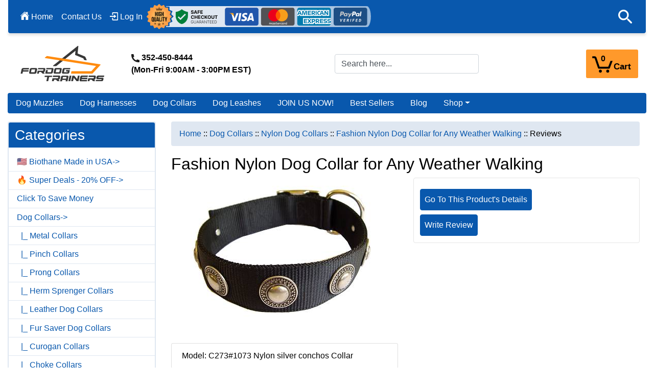

--- FILE ---
content_type: text/html; charset=utf-8
request_url: https://www.fordogtrainers.com/nylon-dog-collars-c-66_69/fashion-nylon-dog-collar-for-any-weather-walking-pr-3770.html?number_of_uploads=0
body_size: 31111
content:
<!DOCTYPE html>
<html dir="ltr" lang="en">
  <head>
<script>
    window.dataLayer = window.dataLayer || [];
    dataLayer.push({ ecommerce: null });
    (function(w,d,s,l,i){w[l]=w[l]||[];w[l].push({'gtm.start':
    new Date().getTime(),event:'gtm.js'});var f=d.getElementsByTagName(s)[0],
    j=d.createElement(s),dl=l!='dataLayer'?'&l='+l:'';j.async=true;j.src=
    'https://www.googletagmanager.com/gtm.js?id='+i+dl;f.parentNode.insertBefore(j,f);
    })(window,document,'script','dataLayer','GTM-T36VFKSC');
</script>
    <meta charset="utf-8">
    <title>Reviews: Order Nylon Dog Collar for Any Weather Walking</title>
    <meta name="viewport" content="width=device-width, initial-scale=1, shrink-to-fit=no">
    <meta name="keywords" content="nylon dog collars with metal buckle, nylon dog collar for any weather, nylon dog collars, walking, dog collar, best collars, best dog collars, best nylon collars, best nylon dog collars ecommerce, open source, shop, online shopping, store">
    <meta name="description" content="Buy Nylon Dog Collar for Any Weather Walking. It is made of black nylon and fastened with classic metal buckle. Adjustable strap allows fitting the collar snug. ">
    <meta name="author" content="fordogtrainers.com">
    <meta name="generator" content="shopping cart program by Zen Cart&reg;, https://www.zen-cart.com eCommerce">
              <link href="/favicon_1575012859.ico" type="image/x-icon" rel="icon">
      <link href="/favicon_1575012859.ico" type="image/x-icon" rel="shortcut icon">
	  
  
    <base href="https://www.fordogtrainers.com/">
          <link href="https://www.fordogtrainers.com/index.php?main_page=product_reviews&amp;products_id=3770&amp;cPath=66_69" rel="canonical">
            <link rel="stylesheet" href="https://cdn.jsdelivr.net/npm/bootstrap@4.6.2/dist/css/bootstrap.min.css" integrity="sha384-xOolHFLEh07PJGoPkLv1IbcEPTNtaed2xpHsD9ESMhqIYd0nLMwNLD69Npy4HI+N" crossorigin="anonymous">

    <link href="includes/templates/bootstrap/css/style_sheet.css" rel="stylesheet">
<link href="includes/templates/bootstrap/css/print_stylesheet.css" media="print" rel="stylesheet">
<style>
    /* BOOTSTRAP4 Template v3.1.2 */
    /* body */
    body {color: #000000;background-color: #ffffff;}
    a {color: #0958ad;}
    a:hover {color: #0C76E8;}
    .form-control::-webkit-input-placeholder {color: #495057;} 
    .form-control::-moz-placeholder {color: #495057;} 
    .form-control:-ms-input-placeholder {color: #495057;}
    .form-control::-ms-input-placeholder {color: #495057;}
    .form-control::placeholder {color: #495057;}
    .required-info, .alert {color: #495057;}

    .btn {color: #FFFFFF;background-color: #0958ad;border-color: #0958ad;}
    .btn:hover {color: #cccccc;background-color: #0099CC;border-color: #0C76E8;}

    /* header */
    #headerWrapper {background-color: #ffffff;}
    #tagline {color: #000000;}

    /* header nav bar */
    nav.navbar {background-color: #0958ad;}

    /* header nav bar links */
    nav.navbar a.nav-link {color: #ffffff;}
    nav.navbar a.nav-link:hover {color: #DFE7F1;}

    /* header nav bar buttons */
    /*
    nav.navbar .navbar-toggler {color: #ffffff;background-color: #343a40;border-color: #343a40; height: 40px;}
    nav.navbar .navbar-toggler:hover {color: #cccccc;background-color: #0C76E8;border-color: #919aa1;}
    */
    /* header ezpage bar */
    #ezpagesBarHeader {background-color: #0958ad;}
    #ezpagesBarHeader a.nav-link {color: #ffffff;}
    #ezpagesBarHeader a.nav-link:hover {color: #cccccc;}

    /* header category tabs */
    #navCatTabs a {color: #ffffff;background-color: #0958ad;}
    #navCatTabs a:hover {color: #cccccc;background-color: #0099CC;}

    /* breadcrumbs */
    #navBreadCrumb ol {background-color: #DFE7F1;}
    #navBreadCrumb li {color: #000000;}
    #navBreadCrumb li a {color: #0958ad;}
    #navBreadCrumb li a:hover {color: #0C76E8;}

    /* footer */
    #footerWrapper {color: #ffffff;background-color: #0958ad; padding-top: 20px; }
    .legalCopyright, .legalCopyright a {color: #ffffff; }
    .legalCopyright { padding: 10px 20px; }
    /* footer ezpage bar */
    #ezpagesBarFooter {background-color: #0958ad;}
    #ezpagesBarFooter a.nav-link {color: #ffffff;}
    #ezpagesBarFooter a.nav-link:hover {color: #cccccc;}

    /* sideboxes */
    /* sideboxes card */
    .leftBoxCard, .rightBoxCard {color: #000000;background-color: #DFE7F1;}

    /* sideboxes card header */
    .leftBoxHeading, .rightBoxHeading {color: #FFFFFF;background-color: #0958ad; }
    .leftBoxHeading a, .rightBoxHeading a {color: #ffffff;}
    .leftBoxHeading a:hover, .rightBoxHeading a:hover {color: #cccccc;}
    #categoriesContent .badge, #documentcategoriesContent .badge {color: #0958ad;background-color: #FFFFFF; }
    .leftBoxCard .list-group-item, .rightBoxCard .list-group-item {color: #0958ad;background-color: #ffffff;}
    .leftBoxCard .list-group-item:hover, .rightBoxCard .list-group-item:hover {color: #0C76E8;background-color: #DFE7F1;}

    /* centerboxes */
    .centerBoxContents.card {color: #000000;background-color: #ffffff;}
    .centerBoxHeading {color: #ffffff;background-color: #333333;}

    /* category cards */
    .categoryListBoxContents.card {color: #000000;background-color: #ffffff;}
    .categoryListBoxContents {background-color: #ffffff;}
    .categoryListBoxContents:hover {background-color: #efefef;}

    /* pagination links */
    a.page-link {color: #000000;background-color: #dfe7f1;border-color: #B9BFC8;}
    a.page-link:hover {color: #ffffff;background-color: #0C76E8;border-color: #0C76E8;}
    .page-item.active span.page-link {color: #ffffff;background-color: #0958AD;}

    /* product cards */
    .sideBoxContentItem {background-color: #ffffff;}
    .sideBoxContentItem:hover {background-color: #efefef;}
    .centerBoxContents {background-color: #ffffff;}
    .centerBoxContents:hover {background-color: #efefef;}
    .centerBoxContentsListing:hover {background-color: #efefef;}
    .listingProductImage {max-height: 160px; width: auto; }

    /* product reviews */
    .productReviewCard:hover {background-color: #efefef;}

    /* product prices */
    .productBasePrice {color: #000000;}
    .normalprice {color: #000000;}
    .productSpecialPrice {color: #950505;}
    .productPriceDiscount {color: #950505;}
    .productSalePrice {color: #950505;}
    .productFreePrice {color: #0000ff;}

    /* product info pages */
            #addToCart-card-header {color: #fff; background-color: #0958ad;}
        #addToCart-card {border-color: #DFE7F1;}
                .btn.button_add_selected {background:#0c5128;color:#fff;}
        .btn.button_add_selected:hover {background:#0c5128;color:#fff;}
        .btn.button_in_cart {background:#FF992B;color:#1с1с1с; border-color: #FF992B; font-size: 1.1rem; font-weight: 500; }
        .btn.button_in_cart:hover {background:#0958ad; color: #FFFFFF; border-color:#0958ad;}
            nav.navbar .navbar-toggler {color: #FFF; background-color: #FF992B;border-color: #FF992B; height: 56px;}
    nav.navbar .navbar-toggler:hover {color: #FFF;background-color: #FF992B;border-color: #FF992B;}

    #navColumnOneWrapper.panded { 
        width:0 !important;
    }
    #dynamicfilter-leftBoxHeading i, .dynamic-back { display: none; }
    .dyn-filter-wrapper { position: relative; } 
    .button__filter {
        background-color: #0958ad;
        color: #fff;
        position: relative;
        display: none;
        flex-direction: row;
        align-items: center;
        justify-content: center;
        margin-right: 16px;
        white-space: nowrap;
        border: none;
        border-radius: 4px;
        box-sizing: border-box;
        padding-left: 16px;
        padding-right: 16px;
        margin-bottom: 20px;
    	padding-top: 10px;
    	padding-bottom: 10px		
    }
    .button__filter i {
        position: static;
        margin-right: 16px;
        transform: none;
    }
    #navColumnOneWrapper {
        display: flex;
        flex-direction: column;
    }
    .button_filter-close { display: none; }
    h2.itemTitle { font-size: 1.25rem; margin-top: 20px; }
    li.btn-right, img.img_bags--mobile, img.img_mini_bags--mobile { display: none; }
    img.img_bags { display: block; }
    /* Ajax cart*/
    .badge--cart {
        position: absolute;
        top: 2;
        right: auto;
        left: 16px;
        font-size: 16px;
        line-height: 1.95em;
        z-index: 0;
        padding: 0;
        width: 31px;
        height: 31px;
        font-weight: 800;
        text-align: center;
        -moz-border-radius: 50%;
        color: #000;
    }
    #ajax-cart-content.dropdown>a span.name-text {
        font-size: 17px;
        position: absolute;
        bottom: 8px;
        right: 12px;
        font-weight: 600;
        color: #000;
    }
    #ajax-cart-content.dropdown>a {
        width: 102px;
        border: 2px solid #FF992B;
        border-radius: 3px;
        display: block;
        float: right;
        height: 56px;
        position : relative; 
        background-color: #FF992B;
    }
    #ajax-cart-content.dropdown>a.dropdown-toggle::after { display: none; }
    #ajax-cart-content.dropdown>a.dropdown-toggle::before {
        content: " ";
        background-image: url(/images/fdt_cart_bl.svg);
        background-repeat: no-repeat;
        display: block;
        position: absolute;
        top: 10px;
        left: 10px;
        width: 40px;
        height: 34px;
        color: #FFF;
    }
	
    p.contact_timing {
		margin: 0px 0px 0px 40px !important;
		/*display: inline-block;
        vertical-align: bottom;
        font-weight: 600;*/
    }
    #logoWrapper { padding-top: 20px; min-height: 108px; }
    div.mobile--contacts {
        display: none;
        padding-top: 25px; 
        text-align: center;
    }
    div.mobile--contacts p {
        margin-bottom: 0px;
        background-color: rgba(204, 204, 204, 0.18);
        padding-bottom: 5px;
        padding-top: 5px;
        font-weight: 600;
    }
    .ajax-cart-content-header .dropdown-menu.show {
        position: absolute;
        background: #fefefe none repeat scroll 0 0;
        border: 1px solid #ddd;
        border-radius: 5px;
        box-shadow: 0 9px 12px rgb(0 0 0 / 18%);
        display: block;
        font-size: 13px;
        margin-top: -2px;
        margin-right: 10px;
        padding: 10px;
        right: 0;
        top: 100%;
        opacity: 1;
        transform: translateY(10px);
        transition: all 150ms linear 0s;
        width: 245px;
        z-index: 99;
    }
    .cart .dropdown-menu .cart__close {
        position: absolute;
        right: 10px;
        top: 5px;
        font-size: 20px;
        color: #000;
        cursor: pointer;
    }
    .cart .dropdown-menu .cart__close span {
        display: none;
        font-size: 13px;
        font-weight: 500;
    }
    .pzenajx-minicart .cart__top {
        display: block;
        background: #f2f2f2 none repeat scroll 0 0;
        border-bottom: 1px solid #eee;
        border-radius: 5px 5px 0 0;
        color: #777;
        font-size: 14px;
        line-height: 22px;
        margin: -10px -10px 0;
        padding: 10px;
    }
    .pzenajx-minicart ul {
        list-style: outside none none;
        margin: 0;
        padding: 0;
    }
    .pzenajx-minicart ul > .cart__item {
        border-bottom: 1px dashed #eee;
        float: left;
        margin: 0;
        padding: 10px 0;
        position: relative;
        width: 96%;
    }
    .pzenajx-minicart .cart__item .cart__item__image {
        display: inline-block;
        float: left;
        width: 25%;
        text-align: center;
    }
    .pzenajx-minicart .cart__item .cart__item__control {
        position: absolute;
        right: -13px;
        top: 10px;
    }
    .pzenajx-minicart .cart__item .cart__item__info {
        color: #888;
        display: inline-block;
        float: left;
        margin: 0 0 0 5%;
        width: 70%;
    }
    .pzenajx-minicart .cart__item__info__title {
        overflow-wrap: break-word;
        width: 98%;
    }
    .pzenajx-minicart .cart__item .cart__item__info {
        color: #888;
        display: inline-block;
        float: left;
        margin: 0 0 0 3%;
        width: 70%;
    }
    .pzenajx-minicart .cart__item__control .icon-delete {
        font-size: 10px;
        color: #555;
        font-weight: normal;
    }
    .pzenajx-minicart .cart__item .cart__item__image img {
        border: 1px solid #eee;
        height: auto;
        margin: 0 auto;
        max-height: 60px;
        max-width: 100%;
        width: auto;
    }
    .pzenajx-minicart .cart__item .cart__item__info__title > h2 {
        font-size: 13px;
        margin: 0 0 5px;
        color: 
    }
    .pzenajx-minicart .cart__item a {
        color: #555;
        font-weight: normal;
    }
    .pzenajx-minicart .hidden span {
        display: none;
    }
    .pzenajx-minicart .cart__item a.icon-delete {
        font-size: 1.1rem;
    }
    .pzenajx-minicart .cart__bottom {
        background: transparent none repeat scroll 0 0;
        margin: 16px 0 0;
        padding: 0;
        border: none;
        border-radius: 0 0 5px 5px;
        float: left;
        width: 100%;
    }
    .pzenajx-minicart .cart__bottom .cart__total {
        color: #888;
        display: table;
        float: none;
        margin: 0 auto 15px;
        padding: 0;
        text-align: center;
        width: 80%;
    }
    .pzenajx-minicart .cart__bottom .btn {
        display: inline-block;
        float: left;
        margin: 0 2%;
        width: 46%;
    }
    .pzenajx-wrapper .btn, .pzenajx-minicart .btn {
        background: #0958ad none repeat scroll 0 0;
        border: medium none;
        color: #fff;
        cursor: pointer;
        font-size: 15px;
        padding: 6px 15px;
    }
    .pzenajx-minicart .cart__total > span {
        color: #555;
        font-size: 14px;
        font-weight: bold;
    }

    nav.navbar button.navbar-toggler img { display: none; }


div#productInfo-displayColLeft {
    flex-grow: 2;
    display: flex;
}
#productMainImage a img {
    border-radius: 0px;
}
#productMainImage span.imgLink, #productInfo-productPrevNextTop {
    display: none;
}
#productInfo-productAdditionalImages div.imglist {
    height: 420px;
    overflow: hidden;
    width: auto;
    margin-top: 8px;
    margin-bottom: 8px;
    padding: 0px;
}
.vert-swiper-button-prev, .vert-swiper-button-next { height: 40px; }
#productInfo-productAdditionalImages .mp-3 a img {
    border: 2px solid #162C9C;
    border-radius: 3px;
}
#productInfo-productAdditionalImages .mp-3 a:hover img, #productInfo-productAdditionalImages .mp-3 a img.active {
    border: 2px solid #FF992B;
}
.vert-swiper-button-prev {
  background-image: url(/images/mainpage/arrow-button-prev-smal.svg);
  background-repeat: no-repeat;
  background-size: auto;
  background-position: center;
}

.vert-swiper-button-next {
  background-image: url(/images/mainpage/arrow-button-next-smal.svg);
  background-repeat: no-repeat;
  background-size: auto;
  background-position: center;
}
.vert-swiper-button-next.swiper-button-disabled,.vert-swiper-button-prev.swiper-button-disabled {
    opacity: .35;
    cursor: auto;
    pointer-events: none
}
.vert-swiper-button-next.swiper-button-hidden,.vert-swiper-button-prev.swiper-button-hidden {
    opacity: 0;
    cursor: auto;
    pointer-events: none
}
#productMainImage ul {
    list-style: none;
    padding: 0px;
}
#productMainImage ul li, #ajax-cart-content .icon-close:before, #ajax-cart-content .icon-delete:before, #ajax-cart-content .icon-reply:before {
    display: none;
}
#productMainImage ul li.active {
    display: inline-block;
}
.text-center.two { width: 49%; display: inline-block; vertical-align: bottom; }

.text-center.two .our-new-picture, .text-center.two .our-new-pictures {
	min-height: 54px;
}


@media (min-width: 1021px) {
  #productInfo-productMainImage {
    width: calc(100% - 120px);
  }

  #productInfo-productAdditionalImages {
    width: 120px;
  }
  #productInfo-displayColLeft {
    flex-direction: row-reverse;
  }
}

@media (min-width: 1350px){
  #productInfo-displayColRight {
	min-width: 450px;
  }
}
@media (min-width: 1550px){
  #productInfo-displayColRight {
	min-width: 500px;
  }
}
@media (min-width: 1800px){
  #productInfo-displayColRight {
	min-width: 550px;
  }
}

@media (max-width: 1020px) {
  #productInfo-productAdditionalImages div.imglist {
    height: 135px;
  }
  div#productInfo-displayColLeft {
    flex-direction: column;
  }
     .vert-swiper-button-prev {
      position: absolute;
      left: -16px;
      top: 0px;
      width: 40px;
      margin-top: 25px;
/*      background-image: url(/images/mainpage/arrow-button-prev.svg) !important;*/
      background-size: cover !important;
      transform: rotate(-90deg);
      z-index: 100;
    }
    .vert-swiper-button-next {
      position: absolute;
      right: -16px;
      top: 0px;
      width: 40px;
      margin-top: 25px;
/*      background-image: url(/images/mainpage/arrow-button-next.svg) !important;*/
      transform: rotate(-90deg);
      background-size: cover !important;
      z-index: 100;
    }
}



/* media */

    @media (max-width: 1024px) {
        #logoWrapper .cart .badge--cart {
            /*    right: -25px;*/
        }
        #ajax-cart-content.dropdown>a span.name-text,
        #logoWrapper .cart .badge--cart {
            color: #000;
        }
        /*  #ajax-cart-content.dropdown>a {
            background-color: #FFF;
          }*/
        #ajax-cart-content.dropdown>a.dropdown-toggle::before {  background-image: url(/images/fdt_cart_bl.svg); }

    }
    @media (max-width: 1020px) {
        p.contact_timing { display: none; }
        div.mobile--contacts {
            display: block; 
        }
        #logoWrapper { padding-top: 0px;/* min-height: 120px;*/ }
    }
    @media (max-width: 991px){
        #ezpages-leftBoxCard { display: none; }
        .nav-link {
            padding: 0.8rem 0.5rem;
			font-size: 1rem;
        }
        .button__filter {
            display: block;
            width: 100%;
        }
        #dynamicfilter-leftBoxHeading i { display: inline-block; margin-right: 15px;}
        #navColumnOneWrapper {
            display: flex;
            overflow: auto;
            height: 100%;
            position: fixed;
            left: 0px;
            top: 0px;
            flex-direction: column;
            z-index: 10000000;
            width: 0px;
            -webkit-transition: -webkit-transform width .3s ease-in-out;
            -moz-transition: -moz-transform width .3s ease-in-out;
            -o-transition: -o-transform width .3s ease-in-out;
            transition: width .3s ease-in-out;
            /*    transition: 2s;*/
        }
        #dynamicfilterContent { padding-bottom: 40px; }
        .dynamic-back {
            display: flex;
            flex-direction: row;
        }
        #navColumnOneWrapper.panded { 
            width: 80% !important;
        }
		#navColumnOneWrapper.panded #dynamicfilter-leftBoxCard #dynamicfilterContent form {
			margin-bottom: 50px;
		}
		.search-mobile--wrapper.panded {
			display: block !important;
		    position: fixed;
		    left: 80%;
		    width: 20%;
		    top: 0px;
		    bottom: 0px;
		    background-color: rgba(0,0,0,0.75);
		    z-index: 1000000000;
		}
        #navColumnOne { display: block !important; }
        .button_filter-close {
            color: #FFF;
            position: fixed;
            bottom: 0px;
            background-color: #3e77aa;
            left: 0px;
            right: 0px;
            width: 80%;
            text-align: center;
            height: 64px;
            line-height: 57px;
            font-size: 20px;
        }
	#navColumnOneWrapper.panded #dynamicfilter-leftBoxCard .btn_filter-close-top {
	   display: block !important;
	    position: absolute;
	    color: #ffffff;
	    right: 5px;
	    top: 0px;
	    background-color: transparent;
	    height: 24px;
	    width: 24px;
	    line-height: 22px;
	    font-size: 22px;
	    font-weight: 700;
	    padding-top: -4px;
	    border: 0px;
	}
.velaro-available-launcher .velaro-custom-launcher-frame, .velaro-available-launcher .velaro-custom-launcher-frame iframe {
    bottom: 80px !important;
		}	
        .button_filter-close.panded { display: block !important; }
        h2.itemTitle {
            font-size: 1rem;
        }
        table.tabTable td { font-size: 0.7rem; padding: 0.2rem; }
        span.breadcrumb-separator { font-size: 1rem; }
        li.btn-right {
            display: list-item;
            color: #FFF;
            background-color: #0958ad;
            border-color: #0958ad; 
            padding: 0rem 0.75rem;
        }
        img.img_bags--mobile { display: block; }
        img.img_bags, .latestPosts { display: none; }
		
    }
    @media (max-width: 780px) {
        img.img_bags--mobile, .mainPageCategories a.img_bags--mobile, .banners a.img_bags--mobile, div.img_bags--mobile { display: none; }
        img.img_mini_bags--mobile{ display: block; }
		.defineContent .icons a { margin: 0px; margin-bottom: 40px; }
		#indexDefault .icons { border-bottom: 0px !important; padding-bottom: 0px !important; }
		#indexDefault .banners { display: none; }
		.latestPosts { padding-top: 0px !important; }
    }
    @media (max-width: 670px) {
        img.img_mini_bags--mobile{ display: none; }
        ul.dopnav.fixedbar {
            width: calc( 100% - 220px);
        }
        ul.dopnav {
            width: calc( 100% - 118px);
        }
        ul.dopnav li {
            width: 50%;
            text-align: center;
        }
        nav.navbar {
            background-color: #0958ad
        }
    }
    @media (max-width: 500px) {
        ul.dopnav li {
            font-size: 0.9rem;
        }
    }
    @media (max-width: 850px) {
        /*img.img_mini_bags--mobile{ width: 40%; height: auto !important; }*/
        .ajax-cart-content-header .dropdown-menu.show {
            position: fixed !important;
            transform: none !important;
            top: 0px !important;
            left: 0px!important;
            right: 0px;
            z-index: 100000;
            width: 100%;
            max-height: 500px !important;
            padding-bottom: 50px;
        }
        .cart .dropdown-menu .cart__close {
            right: 0;
            left: 0;
            top: auto;
            bottom: -0px;
            text-align: center;
            font-size: 18px;
        }
        .cart .dropdown-menu .cart__close span {
            display: inline-block;
            padding: 3px 5px;
            vertical-align: text-top;
        }
    }

    nav.navbar .navbar-toggler {color: #FFF;background-color: #0958ad;border-color: #0958ad;}
    nav.navbar .navbar-toggler:hover {color: #cccccc;background-color: #0C76E8;border-color: #919aa1;}
    code {
        color: #bf1e1e;
    }
    #footerWrapper a.nav-link {
        font-size: .9rem;
        color: #FFF;
        padding: 0.5rem 0rem 0.5rem 0rem;
    }
    h3.title-under, span.title-under {
        position: relative;
        font-size: 1.2rem;
        color: #FFF;
        margin-bottom: 1rem;
		margin-top: 1rem;
		display: block;
		font-weight: 500;
    	line-height: 1.2;		
    }
    .title-under:after {
        content: "";
        position: absolute;
        display: block;
        height: 5px;
        width: 68px;
        left: 0;
        bottom: -0.5em;
        background: #ff992b;
    }
    #footerWrapper ul.nav-pills li {
        display: block;
        width: 100%;
    }
    @media (max-width: 574px) {
        h3.title-under, #footerWrapper ul.nav-pills li, span.title-under {
            padding-left: 15px;
            padding-right: 15px; 
        }
        .title-under:after {
            left: 15px;
        }
        ul.social-links {
            display: table;
            margin-right: auto;
            margin-left: auto;
            margin-top: 30px;
        }
        #siteinfoLegal {
            text-align: center;
        }
        .footer-image-payment {
            float: unset !important;
            display: block;
            margin-left: auto;
            margin-right: auto !important;
        }
    }
    ul.social-links {
        padding-left: 0px;
    }
    ul.social-links a {
        text-decoration: none;
        display: inline-block;
        color: #c4c4c4;
        text-align: center;
        -webkit-border-radius: 50%;
        -moz-border-radius: 50%;
        border-radius: 50%;
        -moz-transition: all .5s ease-out;
        -o-transition: all .5s ease-out;
        -webkit-transition: all .5s ease-out;
    }
    .social-links.social-links--large {
        list-style: outside none none;
		margin-top: 20px;
    }
    .social-links.social-links--large .icon {
        width: 40px;
        height: 40px;
        line-height: 40px;
    }
    .social-links.social-links--large li {
        display: inline-block;
        width: 42px;
        height: 42px;
        line-height: 43px;
    	background: rgba(255,255,255,0.2);
	border-radius: 5px;
	margin-right: 13px;
        transition: 0.25s;
	border: 1px solid rgba(255, 255, 255, 0);
    }
    .social-links.social-links--large li:hover {
	transition: 0.25s;
	background: rgba(255,255,255,0) !important;
        border: 1px solid rgba(255, 255, 255, 0.2);
    }


    .social-links.social-links--large .icon {
        font-size: 27px;
    }
    /*.fa-facebook-f:before, .fa-facebook:before {
        content: "\f39e";
    } */
    a.fa-facebook {
	background: url(/images/icons-svg/soc_FB.svg) top center !important;
    }
    a.fa-twitter {
	background: url(/images/icons-svg/soc_TW.svg) top center !important;
    }
    a.fa-pinterest {
	background: url(/images/icons-svg/soc_PR.svg) top center !important;
    }
    a.fa-youtube {
	background: url(/images/icons-svg/soc_YT.svg) top center !important;
    }
    a.fa-instagram{
	background: url(/images/icons-svg/soc_IN.svg) top center !important;
    }
/*    .fa {
        display: inline-block;
        font: normal normal normal 14px/1 'Font Awesome 5 Brands';
        font-size: inherit;
        text-rendering: auto;
        -webkit-font-smoothing: antialiased;
        -moz-osx-font-smoothing: grayscale;
    }*/
    .table-models-sizes {
        font-size: 0.9rem;
    }
    .table-models-sizes-legend span {
        color: #fe6902;
        font-weight: bold;
    }
    .table-models-sizes caption {
        color: inherit;
        font-size: 24px;
        font-weight: bold;
        text-align: center;
        caption-side: top;
    }
    .table-models-sizes td, .table-models-sizes th {
        padding: 5px;
        text-align: center;
    }
    .table-models-sizes td, .table-models-sizes th, .table-models-sizes table {
        border: 1px solid black !important;
    }

    .table-models-sizes th {
        background-color: #fe6902;
    }
    .table-models-sizes td, .table-models-sizes th {
        padding: 5px;
        text-align: center;
    }
    .table-models-sizes td, .table-models-sizes th, .table-models-sizes table {
        border: 1px solid black !important;
    }
    .table-models-sizes-mobile-on {
        display: none;
    }
    .table-models-sizes table {
        width: 100%;
    }

    .collapse-block {
        padding: 14px 21px 14px 20px;
    }

    .collapse-block {
        width: 100%;
        border-bottom: 1px solid #e5e5e5;
        margin-bottom: 12px;
        padding-bottom: 14px;
    }
    .collapse-block__title {
        cursor: pointer;
        padding: 14px 20px 12px 0;
        margin-top: 0!important;
        margin-bottom: 0!important;
        position: relative;
        font-size: 1.25em;
        margin: 0 0 15px;
        -webkit-touch-callout: none;
        -webkit-user-select: none;
        -khtml-user-select: none;
        -moz-user-select: none;
        -ms-user-select: none;
        user-select: none;
    }
    .collapse-block__title:after {
        position: absolute;
        display: block;
        top: 15px;
        right: -5px;
        font-family: 'Font Awesome 5 Free';
        font-size: 22px;
        content: "\f0fe";
        line-height: 1em;
    }

    .collapse-block__title:after {
        color: #fe6902;
    }
    .open>.collapse-block__title:after {
        content: "\f146";
    }
    .dopnav {
        flex-direction: row;
        margin-right: 0px;
    }
    .dopnav li {
        font-size: 1rem;
    }

    /*youtube */
    .youwrapper {
        max-width: 680px;
        margin: 10px auto;
        padding: 0 20px;
    }

    .youtube {
        background-color: #000;
        margin-bottom: 30px;
        position: relative;
        padding-top: 56.25%;
        overflow: hidden;
        cursor: pointer;
    }
    .youtube img {
        width: 100%;
        top: -16.82%;
        left: 0;
        opacity: 0.7;
    }
    .youtube .play-button {
        width: 90px;
        height: 60px;
        background-color: #333;
        box-shadow: 0 0 30px rgba( 0,0,0,0.6 );
        z-index: 1;
        opacity: 0.8;
        border-radius: 6px;
    }
    .youtube .play-button:before {
        content: "";
        border-style: solid;
        border-width: 15px 0 15px 26.0px;
        border-color: transparent transparent transparent #fff;
    }
    .youtube img,
    .youtube .play-button {
        cursor: pointer;
    }
    .youtube img,
    .youtube iframe,
    .youtube .play-button,
    .youtube .play-button:before {
        position: absolute;
    }
    .youtube .play-button,
    .youtube .play-button:before {
        top: 50%;
        left: 50%;
        transform: translate3d( -50%, -50%, 0 );
    }
    .youtube iframe {
        height: 100%;
        width: 100%;
        top: 0;
        left: 0;
    }
    /*end youtube */
    @media (max-width: 992px) {
        .collapse-block {
            margin-bottom: 0;
        }
        .dopnav.fixedbar {
            margin-right: 103px;
        }
    }
    @media (min-width: 768px){
	.table-models-sizes tbody tr:nth-child(odd) {
	    background-color: #FFE4E1;
	    border-top: 3px solid black !important;
	}
    }
    @media (max-width: 767px) {
        .table-models-sizes-mobile-on {
            display: block;
            margin-left: -22px;
            margin-right: -22px;
        }
        .table-models-sizes-mobile-off,  .collapse-block__content  {
            display: none;
        }
	#search-input1 {
	    display: none;
	}
	.productDescription table {
		width: 100% !important;
	}
	  .simple-little-table {
		font-size: 0.7rem;
	  }
	  .table td, .table th {
    	padding: .1rem;
		}
		#shoppingCartDefault-cartTableDisplay td, #shoppingCartDefault-cartTableDisplay th {
			font-size: .9rem;		
		}
		#shoppingCartDefault-cartTableDisplay td.d-sm-table-cell input[type="image"]  {
			width: 30px;
		}
		#shoppingCartDefault-cartTableDisplay td.d-sm-table-cell a.btn {
		    font-size: .8rem;
    		padding: .375rem .5rem;
		}
		#shoppingCartDefault-cartTableDisplay td button.btn {
			    font-size: .75rem;
		}
    }
    @media (min-width: 576px) {
        .card-deck .col {
            margin-right: -15px;
            margin-left: -15px;
        }
    }

    .categoryListBoxContents.card {
        padding: 0px !important;
        background-repeat: no-repeat !important;
        min-height: 150px;
    }
    .categoryListBoxContents.card:hover {
        transform: scale(1.1);
        background-color: #333;
    }
    .categoryListBoxContents.card a {
        font-weight: 600;
        min-height: 150px;
    }
    .categoryListBoxContents.card a span {
        position: absolute;
        bottom: 7px;
        left: 0px;
        right: 0;
        background-color: rgba(255,255,255, 0.85);
    }
    .card-body {
        padding: 0.8rem;
    }
    form[name=filter], #indexProductList-filterRow { display: none; }

    #ajax-cart-content.fixedbar {
        position: fixed;
        right: 100px;
        top: 5px;
        z-index: 1050;
    } 
	@media (max-width: 360px){
		#shoppingCartDefault-cartTableDisplay td, #shoppingCartDefault-cartTableDisplay th {
			font-size: .7rem;		
		}
	}		
    @media (min-width: 992px){
        .col-lg-9 {
            -ms-flex: 0 0 75%;
            flex: 0 0 75%;
            max-width: 74%;
        }
    }

    @media (max-width: 991px) {
	#categories { display: none; }
        div.dropdown-menu.show {
            margin-left: 0px;
        }
        ul.navbar-nav.mr-auto1 li {
            padding-left: 15px ;
        }
        ul.navbar-nav.ml-auto, ul.navbar-nav.mr-auto1 li.nmobile {
            display: none;
        }
        .dropdown-item {
            padding: 0.4rem 1.5rem;        
        }
        .navbar {
            padding: 0px;
            border: 0px;
        }
        #ajax-cart-content.fixedbar {
            position: fixed;
            right: 15px;
            top: -1px;
            z-index: 100000;  
            /*border-radius: 0.25rem;*/
            border: 1px solid #FF992B;    
            border-bottom-right-radius: 0.25rem!important;
        }
        #ajax-cart-content.dropdown.fixedbar>a { 
            background-color: #FF992B;
            height: 55px;
            width: 102px;
            border-radius: 0px;
            border: 0px solid #FF992B;
            border-bottom-right-radius: 0.25rem!important;
        }
        /*
          #ajax-cart-content.dropdown.fixedbar>a.dropdown-toggle::before {
            background-image: url(/images/fdt_cart_bl.svg);
            top: 6px;
            left: 8px;
            width: 40px;
            height: 34px;    
          }    
          #ajax-cart-content.dropdown.fixedbar>a span.badge--cart {
            color: #000;
            top: -3px;
            font-size: 14px;
            left: 9px;
          }
          #ajax-cart-content.fixedbar>a span.name-text {
            color: #000;
            bottom: 1px;
            right: 9px;
          }*/
        /*  .col-lg-9 {
            max-width: 74% !important;
          }*/
        ul.dopnav li { position: relative; }
        ul.dopnav li::before {
            content: "";
            position: absolute;
            left: 0px;
            top: 4px;
            height: 48px;
            width: 1px;
            background-color: #266FB6;
        }
        ul.dopnav li a {
            padding: 4px;
        }
        #ajax-cart-content.dropdown.fixedbar>a span.name-text {
            bottom: 12px;    
            font-size: 1.25rem;
        }
        #ajax-cart-content.dropdown.fixedbar>a span.badge--cart {
            display: none;
        }
        #ajax-cart-content.dropdown.fixedbar>a.dropdown-toggle::before {
            background-image: url('/images/mobile-icons/cart.svg');
            top: 3px;
            left: 0px;
            width: 40px;
            height: 48px;
        }  
        nav.navbar button.navbar-toggler i {
            display: none;
        }
        nav.navbar button.navbar-toggler img { 
            display: inline-block; 
            margin-left: 3px;
            margin-top: -5px;
            margin-right: 7px;
        }
    }
    .navbar:after {
        content: "";
        position: absolute;
        bottom: 0px;
        left: 0px;
        right: 0px;
        height: 10px;
        box-shadow: 0px 4px 5px 0 rgba(0,0,0,0.12);
/*        box-shadow: 0 2px 5px 0 rgb(0 0 0 / 16%), 0 2px 5px 0 rgb(0 0 0 / 12%);*/
	}
    a.list-group-item.list-group-item-action {
        border: 0px;	
        padding: 0.35rem 1rem 0.35rem 1rem;
		border-bottom: 1px solid #DFE7F1;
    }
    a.list-group-item.list-group-item-action::before {
        position: absolute;
        display: none;
        top: 13px;
        left: 5px;
        font-family: 'Font Awesome 5 Free';
        content: "\f111";
        font-size: .53em;
        line-height: 1em;
        color: #0958ad;
        font-weight: 700;
    }

    /* main page */
    .mostPopularProducts a {
        display: inline-block;
        width: 247px;
        height: 280px;
        text-transform: uppercase;
        text-align: center;
        text-decoration: none;
        color: #000;
        margin: 13px;
        vertical-align: top;
		transition: 0.2s;
    }
    .mostPopularProducts a:hover{
        color:#00aeff;
        transform:scale(1.1);
        transition:.5s;
    }
	.mostPopularProducts a:hover p,  .mostPopularProducts a:hover span {
		color: #0C76E8;
	}
    .mostPopularProducts a:last-child{
        margin-right:0;
    }
    .mostPopularProducts a img{
        width:200px;
        height:200px;
	display:block;
        margin:0 auto;
    }
    .mostPopularProducts a p{
        font-size:14px;
        font-weight:700;
        margin:10px 0;
    }
    .mostPopularProducts a span {
        display:block;
        font-size:22px;
    }
    .mostPopularProducts { text-align: center; }
    a.bestsellersButton {
        display: block;
        overflow: hidden;
        width: 240px;
        /*height: 37px;*/
        font-size: 1.2rem;
        text-align: center;
        font-weight: 500;
        text-decoration: none;
        color: #1c1c1c;
        line-height: 44px;
        background-color: #ff9900;
        margin: 25px auto 45px;
        border: 0px solid #ff9900;
		transition: 0.25s;
		text-transform: uppercase;
		border-radius: 4px;
    }    
	a.bestsellersButton:hover {
		background-color: #0C76E8;
		color: #FFF;
		transition: 0.25s;		
	}
    .mainPageCategories {
        max-width: 735px;
        margin: 10px auto 20px;
        text-align: center;
    }
    .mainPageCategories a {
        display: inline-block;
        margin: 2px;
        overflow: hidden;
        text-decoration: none;
		height: 259px;
		width: 235px;
    }
    .mainPageCategories a p {
        /*font-family: 'Roboto Condensed',sans-serif;*/
        text-align: center;
        text-decoration: none;
        color: #000;
        font-weight: 700;
        font-size: 16px;
        margin: 0;
        margin-bottom: 10px;
    }
    .mainPageCategories a img {
        max-width: 100%;
    }
    .mainPageCategories a:nth-child(3) {
        float: none;
        margin-right: 8px;
    }
    .welcome {
        max-width: 750px;
        margin: 0 auto;
        text-align: center;
        font-size: 20px;
        font-weight: 700;
        padding: 15px;
        box-sizing: border-box;
        color: #000;
    }    
    .banners, .icons {
        line-height: 22px;
        max-width: 100%;
        margin: 10px auto 0;
        height: auto;
        text-align: center;
    }
    .banners a {
        display: inline-block;
        margin: 2px;
    }
    .icons a:first-child, .banners a:first-child {
        margin-left: 0;
    }
    .icons a:last-child, .banners a:last-child {
        margin-right: 0;
    }
    .banners a img {
        max-width: 100%;
    }
    .icons a {
        display: inline-block;
        margin: 10px 25px 15px;
        width: 195px;
        height: 120px;
        text-align: center;
        text-decoration: none;
        vertical-align: top;
    }
    .icons a:first-child, .banners a:first-child {
        margin-left: 0;
    }
    .icons a:last-child, .banners a:last-child {
        margin-right: 0;
    }
    .icons a p {
        text-align: center;
        text-decoration: none;
        color: #000;
        font-weight: 500;
        font-size: 1rem;
    }    
    .latestPosts {
        max-width: 100%;
        height: auto;
        margin: 0 auto;
        box-sizing: border-box;
        padding-top: 15px;
        text-align: center;
        color: #000;
    }   
    .latestPosts a {
        display: inline-block;
        vertical-align: top;
        width: 220px;
        height: 240px;
        margin: 16px;
        text-decoration: none;
        font-weight: 700;
        text-transform: uppercase;
        font-size: 0.8rem;
    }
    .latestPosts a:nth-child(2) {
        margin-left: 0;
    }
    .mostPopularBlock {
        max-width: 100%;
        margin: 0 auto 35px;
        text-align: center;
    }    
    .mostPopularBlock div a {
        display: inline-block;
        vertical-align: top;
        width: 25%;
        text-decoration: none;
        margin: 10px 20px 0;
    }
    .mostPopularBlock div.Dave a {
        margin-top: 20px;
    }

    .mostPopularBlock div a img {
        max-width: 100%;
    }
    .mostPopularBlock div a p {
        color: #000;
        font-size: 1rem;
        line-height: 17px;
    }
    .mostPopularBlock a:hover{
        color:#0C76E8;
        transform:scale(1.1);
        transition:.2s;
        /*font-weight: 500;*/
    }
	.mostPopularBlock a {
		transition:.2s;	
	}
    h4.ncenterBoxHeading {
        border-top: 2px dotted #ccc;
        border-bottom: 2px dotted #ccc;
        border-color: #0958ad;
        font-size: 1.9rem;
        text-shadow: 1px 1px 1px #333;
        color: #0958ad;
        font-weight: 400;
        line-height: 1.7rem;
        padding: 5px 0;
        margin-top: 1em;
        margin-bottom: 10px;
        background-color: #FFF; 
    }
    .mostPopularBlock h4 {
        max-width: 100%;
        /*        min-height: 50px;
                line-height: 50px;*/
        color: #fff;
        font-size: 15px;
    }    
    @media (max-width: 767px){
        .mainPageCategories a:nth-child(3) {
            float: none;
            margin-right: 0;
        }    
        .mostPopularBlock div a {
            width: 90%;
        }
        table.popularItemTable td, tbody.popularItemTable td { 
            width: 100% !important;
            display: block;
            margin-bottom: 25px;
            padding-left: 5%;
            padding-right: 5%;
        }
		#categories-leftBoxCard { display: none; }
    } 
    ul.home {
        list-style: none;
    }
    ul.home li {
        text-align: justify;
    }
    .centerBoxWrapperContents table td, table td {
        padding: 0;
    }

    .popularItemTable td {
        vertical-align: top;
    }
    .centerBoxContentsNew {
        vertical-align: top;
        text-align: center;
        padding: 0.8rem;
    }
    .product_title {
        color: #1A1A58;
        font-size: 1rem;
        margin-top: 10px;
        line-height: 18px;
        color: #000;
        font-weight: 400;
        text-decoration: none;
    }    
    .listingPrice, .price, p.centerBoxContentsBestSellers {
        color: #777;
        font-size: 1.2rem;
        font-weight: 700;
    }    
    .btn--ys span {
        position: relative;
        top: 0;
        left: 0;
    }    
    .btn--ys .icon {
        display: inline-block;
        padding: 0 3px 0 0;
        font-size: 1.486em;
        vertical-align: middle;
        line-height: 1.3rem;        
    }    
    .product_detail span.icon-shopping_basket:before {
        content: " ";
        /*font-family: 'Font Awesome 5 Free';*/
        font-weight: 900;
        font-style: normal;
        font-size: 1.3rem;
        -webkit-font-smoothing: antialiased;
        -moz-osx-font-smoothing: grayscale;
 	   background: url(/images/icons-svg/icon-shopping_basket-min.svg);
	    height: 23px;
	    width: 23px;
	    display: block;
    }    
    table.description_home_page {
        margin-top: 30px; 
    }
    .box_image a {
        min-height: 143px;
        display: block;
    }
    .product_title a {
        min-height: 55px;
        display: block;
    }
    .h2, h2 {
        font-size: 1.8rem;
    }
    div.footer-line {
        display: block;
        height: 1px;
        width: 100%;
        background-color: #c4c4c4;
        margin: 0px 35px;
    }
    .card-header {
        padding: 0.5rem 0.75rem; 
		border-bottom: 0px;
    }
    label.attribsInput, label.attribsSelect {
        margin-bottom: 0px !important;
    }
    h4.optionName {
        border-bottom: 0px;
    }
    h2#productsPriceBottom-productPriceBottomPriceSecond {
        padding-left: 0.8rem;
		font-size: 1.7rem;
		margin-bottom: 15px;
    }    
p.click {
    color: #cc0100;
    text-align: center;
    margin-bottom: 0;
    font-family: Arial,Helvetica,sans-serif;
    font-size: .9em;
    font-weight: 700;
    margin-top: 0;
}
.our-new-picture, .our-new-pictures {
    font-family: 'Roboto Condensed',sans-serif;
    color: #030303;
    font-size: 18px;
    font-weight: 300;
    text-align: center;
    margin-bottom: 5px;
    margin-top: 2px;
}
.table-key-head {
    font-family: 'Roboto Condensed',sans-serif;
    font-size: 1.2em;
    font-weight: 500;
    color: #0958ad;
    text-shadow: 1px 1px #fff;
}
#categoryDescription ul, #indexProductListCatDescription ul, .product-info-outer .tab-content #description ul {
    padding-left: 30px;
    list-style: disc;
}

.redsize {
    color: #cc1f00 /*ff1f00*/;
    font-weight: 700;
}
.tab-pane {
    display: none;
    background-color: #fff;
    padding: 10px;
    border-width: 1px;
    border-style: solid;
    border-color: #e5e5e5;
    border-top: 0;
    font-weight: 300;
}
#productInfo .tab-pane.active {
    display: block;
}
#productInfo .nav-tabs {
    border-bottom: 1px solid #ddd;
}
#productInfo .nav {
    margin-bottom: 0;
    padding-left: 0;
    list-style: none;
}
#productInfo .nav-tabs {
    border-bottom: 1px solid #ddd;
}
#productInfo .nav-tabs>li {
    float: left;
    margin-bottom: -1px;
}
#productInfo .nav>li {
    position: relative;
    display: block;
}
#productInfo .nav-tabs>li.active>a, #productInfo .nav-tabs>li.active>a:focus, #productInfo .nav-tabs>li.active>a:hover {
    color: #555;
    background-color: #fff;
    border: 1px solid #ddd;
    border-bottom-color: transparent;
    cursor: default;
}
#productInfo .nav>li>a {
    position: relative;
    display: block;
    padding: 10px 15px;
}
#productInfo .nav-tabs>li>a {
    margin-right: 2px;
    line-height: 1.6875;
    border: 1px solid transparent;
    border-radius: 4px 4px 0 0;
}
#productInfo .fnt-small .nav-tabs>li>a {
    line-height: 16px;
}
.f-tab-subheader {
    font-size: 18px;
    font-weight: bold;
    color: #F00;
    text-transform: uppercase;
    margin: 15px 0;
}
.f-product-description table, #shipping table, .f-product-description td, #shipping td, .f-product-description th, #shipping th {
    border: 1px solid black !important;
    border-collapse: collapse;
}
caption {
    padding-top: 8px;
    padding-bottom: 8px;
    color: #000;
    text-align: left;
    caption-side: top;
	font-weight: 400;
}
.f-product-description caption, #shipping caption {
    font-weight: bold;
}
.f-product-description td, #shipping td, .f-product-description th, #shipping th {
    padding: 5px 10px;
}
.f-product-description table, #shipping table, .f-product-description td, #shipping td, .f-product-description th, #shipping th {
    border: 1px solid black !important;
    border-collapse: collapse;
}
#shipping .shipping-table-sm {
    display: none;
}
#productInfo-productName {
	font-size: 2.1rem;
	margin-top: 0.5rem;
}	
@media (max-width: 767px)  {
  #productInfo-productName {
    font-size: 1.5rem;
  }
  #productInfo .nav-tabs li {
    float: none!important;
    text-align: center;
    border-bottom: 1px solid #e5e5e5;
    width: 100%;
  }
  #shipping .shipping-table-sm {
    display: table;
  }
  #shipping .shipping-table-lg {
    display: none;
  }
  #productInfo .nav-tabs li a {
    border-color: transparent!important;
    border-radius: 0;
    font-weight: 700;
    color: #333;
    -webkit-transition: all .3s linear 0s;
    -moz-transition: all .3s linear 0s;
    -ms-transition: all .3s linear 0s;
    -o-transition: all .3s linear 0s;
    transition: all .3s linear 0s;
  }
  #productInfo .nav-tabs li.active a {
    color: #fff!important;
    border-color: transparent!important;
  }
  #productInfo .nav-tabs li.active a {
    background: #0958ad !important;
  } 
}

#categoriesContent a.list-group-item.list-group-item-action::before { display: none; }
.card--padding {
    padding: 25px 30px 30px 30px;
    margin-bottom: 25px;
}

.card {
    border: 1px solid #e5e5e5;
}
.table-models-sizes-legend {
    float: right;
}
.table-models-sizes-legend p {
    margin: 0;
}
table {
    margin-bottom: 22px;
}
.custom-suite-link {
    margin: 0 auto;
    margin-top: 10px;
    display: flex;
    max-width: 670px;
    border-radius: 10px;
    background: #f1f2f3;
    border: 1px solid #d9d9d9;
    text-decoration: none;
    color: #333;
    padding: 30px;
}

.custom-suite-image-wrapper {
    padding-right: 36px;
    display: flex;
    align-items: center;
    flex-shrink: 1;
}
.custom-suite-text-block {
    flex-shrink: 2;
    font-family: Arial;
    font-style: normal;
    padding-left: 36px;
    position: relative;
}
.custom-suite-text-block::before {
    display: inline-block;
    content: '';
    position: absolute;
    width: 2px;
    height: 180px;
    left: 0;
    top: 50%;
    transform: translate(0,-50%);
    background-color: #d9d9d9;
}
.simple-little-table, table.product-table {
	width: 100% !important;
}
h2.description-product-page span{
    font-size: 23px !important;
}
table.simple-little-table td {
    padding-right: 15px;
    border: 1px solid #e5e5e5;
}
.description-product-zagolovok {
    color: #4d4d4d;
    text-align: center;
    margin-bottom: 5px;
}
/* SLIMBOX */#lbOverlay {position: fixed;z-index: 99999;left: 0;top: 0;width: 100%;height: 100%;background-color: #000;cursor: pointer;}#lbCenter, #lbBottomContainer {position: absolute;z-index: 99999;overflow: hidden;background-color: #fff;}.lbLoading {background: #fff url(../images/zen_lightbox/loading.gif) no-repeat center;}#lbImage {position: absolute;left: 0;top: 0;border: 10px solid #fff;background-repeat: no-repeat;}#lbPrevLink, #lbNextLink {display: block;position: absolute;top: 0;width: 50%;outline: none;}#lbPrevLink {left: 0;}#lbPrevLink:hover {background: transparent url(../images/zen_lightbox/prevlabel.gif) no-repeat 0 0%;}#lbNextLink {right: 0;}#lbNextLink:hover {background: transparent url(../images/zen_lightbox/nextlabel.gif) no-repeat 100% 0%;}.nextNoHover {background: transparent url(../images/zen_lightbox/nextlabel.gif) no-repeat 100% 0%;}.prevNoHover {background: transparent url(../images/zen_lightbox/prevlabel.gif) no-repeat 0 0%; }#lbBottom {font-family: Verdana, Arial, Geneva, Helvetica, sans-serif;font-size: 10px;color: #666;line-height: 1.4em;text-align: left;border: 10px solid #fff;border-top-style: none;}#lbCloseLink {display: block;float: right;width: 66px;height: 22px;background: transparent url(../images/zen_lightbox/closelabel.gif) no-repeat center;margin: 5px 0;outline: none;}#lbCaption, #lbNumber {margin-right: 71px;}#lbCaption {font-weight: bold;}
@media (max-width: 468px){
  #lbPrevLink {background: transparent url(../images/zen_lightbox/prevlabel.gif) no-repeat 0 0%;}
  #lbNextLink {background: transparent url(../images/zen_lightbox/nextlabel.gif) no-repeat 100% 0%;}	
}	
	
.tableBorderProduct {
    border: 1px solid black;
    border-collapse: inherit;
}
.tableBorderProduct td, .tableBorderProduct th {
    border: 1px solid #e5e5e5;
}
table.tableBorderProduct td, table.tableBorderProduct td {
    padding: 0;
}
table {
    border-collapse: collapse;
    border-spacing: 0;
}
	#instructions { display: none; }
	
#productInfo-productAdditionalImages div.card div.imglist {
    max-height: 400px;
    overflow-y: auto;
    overflow-x: hidden;	
    width: auto;		
}	
/*
#productInfo-productAdditionalImages div.card div.imglist {
	display: none;
}*/
@media (max-width: 480px) {
  #productInfo-productAdditionalImages div.card div.imglist img {	
    max-width: 100%;
    height: auto !important;
    border: 0;
    max-height: 100px;
	  width: auto;
  }
}	
h1, .h1 {
	font-size: 2rem;
	}
	#dynamicfilter-leftBoxCard { height: 100%; }	
	#dynamicfilterContent {  background-color: #FFF; }
	
ul#productInfo-productDetailsList li.list-group-item {
    position: relative;
    display: block;
    padding: .75rem 1.25rem .75rem 0rem;
    background-color: #fff;
    border: 0px solid rgba(0,0,0,.125);
}
ul#productInfo-productDetailsList {
	margin-bottom: 0px !important;
	}
#productsPriceTop-card {
	display: none;
	}	
#productsPriceBottom-card {
    border: 2px solid #FF992B;	
	display: inline-block;
	background-color: #FFF;
	}
#productsPriceBottom-card-body {	
    padding: 0.5rem 1rem !important;	
	}	
#productsPriceBottom-productPriceBottomPrice {
	margin-bottom: 0px;
	font-size: 1.7rem;
	}
#productsPriceBottom-productPriceBottomPriceSecond {
	font-size: 1.7rem;	
	}
#attributes-card.card, #addToCart-card.card {
    background-color: #dfe7f1;	
	}	
#attributes-card-header, #addToCart-card-header {
    background-color: #0958ad;
	color: #FFF;
	font-size: 1.3rem;
	padding: 0.25rem 0.75rem;	
	line-height: 2rem;
	}
#addToCart-card-header { 
	font-weight: 500;
	}
#attributes-card-body h4.card-header {
	background-color: transparent;
	font-size: 1.3rem;
	margin-bottom: 5px;
	padding-left: 0px;
}
#productsNextPrevious div.d-none a 	{
    background-color: #FFF;
    color: #0958ad;
    border: 0px;	
	}
#productInfo-productCategoryIcon {
	display: none;
	}
.button_ask_a_question {
    color: #0958ad;
    background-color: #ffffff;
    border-color: #ffffff;	
	padding-left: 0px !important;
	margin-bottom: 16px;
	}
#productQuestions:hover, .button_ask_a_question:hover {
	color: #0C76E8;
    background-color: #ffffff;
    border-color: #ffffff;	
	text-decoration: underline;
	}	
#categories-leftBoxCard {
	border: 2px solid #DFE7F1;
	background-color: #FFF;
	}
.leftBoxCard h4 {
	font-size: 1.2rem;
	text-transform: uppercase;
	}
#categoriesContent {
	margin-top: 10px;
	}
#shoppingCartDefault-btn-toolbar a.btn.button_back  {
	height: 42px;
    margin-top: 5px;
}
#shoppingCartDefault-btn-toolbar a.btn.button_checkout {
	background-color: #006957;
    border-color: #006957;	
	height: 52px;
    padding: 3px 25px !important;
    line-height: 2.5rem;	
}
#opc-order-confirm button.btn.button_confirm_order {
	background-color: #006957;
    border-color: #006957;	
}	
.figure:hover img {
    opacity: .9;
    -webkit-transform: scale(1.1);
    transform: scale(1.1);
    backface-visibility: hidden;
    -webkit-transition: opacity .25s,-webkit-transform .25s;
    transition: opacity .25s,transform .25s
}	
.figure img {
  transition: transform 0.25s;
  border-radius: 4px;
}
#indexDefault-pageHeading {
	font-size: 1.7rem;
	margin-top: 1.3rem;
	margin-bottom: 1.6rem;
	text-transform: uppercase;	
	}
h2.card-header	{
	text-transform: uppercase;	
	font-size: 1.1rem;
	margin-top: 10px;
	margin-bottom: 20px;
}
.centerBoxHeading	{
	background-color: #DFE7F1;
	color: #1c1c1c;
	text-align: left;
}
a.product.btn:hover {
	background-color: #0C76E8;
	color: #FFF;
	transition: transform 0.25s;
}
#cartAdd div input.form-control {
	height: calc(1.7em + .75rem + 2px);
}
	#cartAdd div div button, .input-group-append .btn, button.btn.button_in_cart  {
		color: #1c1c1c;
	}	
	#cartAdd div div button:hover {
		 color: #FFFFFF; }
	#checkoutComments h4, #checkoutOneBillto h4, #checkoutShippingMethod h4, #checkoutPaymentMethod h4, .checkoutOneCoupon h4, .table-responsive.card h4,
	.opc-block .card h4.card-header,
	#registerDefault div.card h4.card-header,
	#myAccount-card h4, #emailNotifications-card h4 {
		background-color: #0958AD;
		color: #ffffff;
	}	
	#checkoutOneBillto, #checkoutShippingMethod, #checkoutPaymentMethod, #checkoutComments, .table-responsive.card, .checkoutOneCoupon.card, div.opc-block .card, #registerDefault div.card,
	#myAccount-card , #emailNotifications-card	{
		border-color: #0958AD;
		background-color: #DFE7F1;
	}
	#myAccount-card li, #emailNotifications-card li{ background-color: #DFE7F1; }
	form#checkout_payment { margin-top: 20px; }
	#shoppingCartDefault-cartTableDisplay td { background-color: #DFE7F1; }
	#shoppingCartDefault-cartTableDisplay th { background-color: #0958AD; color: #ffffff; }
	#shoppingCartDefault-cartTableDisplay td, #shoppingCartDefault-cartTableDisplay th {
    border: 1px solid #ffffff;
}
	#shoppingCartDefault-cartTotalsDisplay, #cartTotal {
		font-size: 1.5rem;
	}
	#myAccount-list-group li a { min-width: 100%; }
	p.contact_timing {
    	vertical-align: middle;		
	}
	#logo {
		padding: 1.2rem 1rem!important;
	}
	@media (max-width: 375px) {
		#navMain.fixedbar nav button.navbar-toggler span { 
			display: none;
		}
		#navMain.fixedbar nav button.navbar-toggler {
			padding-left: 16px;
    	    padding-right: 0px;
		}
		ul.dopnav.fixedbar {
 		   width: calc( 100% - 165px);
		}
	}
.velaro-unavailable-launcher .velaro-custom-launcher-frame, .velaro-unavailable-launcher .velaro-custom-launcher-frame iframe {
    border-radius: 40px;
    right: 5px !important;
    bottom: 10px !important;
	
/*    right: 55px;
    bottom: 60px;*/
}	
	.velaro-custom-launcher {
		background-color: #FF992B !important;
	}
	.velaro-custom-launcher span {
		color: rgb(34 34 34) !important;
	}
	#productsListing span.productBasePrice {
		border: 2px solid #FF992B;
    	padding: 3px 15px !important;
    	border-radius: 3px;
    	font-weight: 500;
		font-size: 1.25rem;
    	background-color: #FF9928;
		margin-top: 15px;
		margin-bottom: 10px;
	}	
	.home-box__heading {
		font-size: 1.1rem;
    	margin-top: 10px;
	    margin-bottom: 20px;
	    display: block;
	    width: 100%;
	    border-radius: calc(0.25rem - 1px) calc(0.25rem - 1px) 0 0;
	    padding: 0.5rem 0.75rem;
	}
	#shippingEstimatorContent { display: none; }
	#indexDefault .welcome {
		border-top: 2px solid #DFE7F1;
		padding-top: 20px;
		padding-bottom: 20px;
	}
	#indexDefault .welcome span {
		font-size: 1.1rem;
		font-weight: 700;
		margin-bottom: 10px;
		display: block;
	}
	#indexDefault .welcome p {
		font-size: 1.1rem;
		font-weight: 500;	
	}
	#indexDefault .icons {
		border-bottom: 2px solid #DFE7F1;
		max-width: 735px;
		padding-bottom: 30px;
	}		
	#indexDefault .icons p {	
		margin-top: 25px;
	}		
	#indexDefault .icons img {
		transition: transform 0.25s;
	}
	#indexDefault .icons a:hover img {
    	opacity: .9;
    	-webkit-transform: scale(1.2);		
	    transform: scale(1.2);
	    backface-visibility: hidden;
	    -webkit-transition: opacity .25s,-webkit-transform .25s;
	    transition: opacity .25s,transform .25s;
	}
	#indexDefault .banners img {
		transition: opacity .25s, transform 0.25s;
	}
	#indexDefault .banners img:hover {
		opacity: .9;
/*    	-webkit-transform: scale(1.1);		
	    transform: scale(1.1);*/
	    backface-visibility: hidden;
	    -webkit-transition: opacity .25s,-webkit-transform .25s;
	    transition: opacity .25s,transform .25s;
	}
	.latestPosts a p { margin-top: 20px; }
	.latestPosts a { height: 235px !important;  } 
.so_btn_sold_out {
    width: 100%;
    background: #F5F5F5!important;
    color: #555!important;
    font-size: 20px!important;
	border-radius: 4px !important;
    padding: 0;
    line-height: 56px;
    height: 56px;
    letter-spacing: 1px;
    display: inline-block;
    text-align: center;
    text-transform: uppercase;
}	
	.so_btn_sold_out, .so_btn_check_out {
    	font-size: 1.4rem!important;
    	height: 40px;
    	line-height: 40px;
		font-weight: 700;
	}
	.btn_alternative {
   		width: 100%;
    	color: #333!important;
	    font-weight: 700;
	    font-size: 18px!important;
	    padding: 0;
	    line-height: 69px;
	    height: 69px;
	    letter-spacing: 1px;
	    display: inline-block;
	    text-align: center;
	    text-transform: uppercase;
	    white-space: nowrap;
	}
.so_btn_check_out {
    width: 100%;
    box-shadow: 0 2px 4px rgba(0,0,0,0.12);
    border-radius: 4px !important;
    font-size: 17px!important;
    padding: 0;
    line-height: 69px;
    height: 69px;
    letter-spacing: 1px;
	display: block;
}	
#cartAdd .btn--ys {
    position: relative;
    padding: 10px 14px;
    font-size: .875em;
    line-height: 1.486em;
    height: 40px;
    color: #fff;
    border-radius: 0;
    vertical-align: top;
    border: 0;
    text-transform: uppercase;
    letter-spacing: 1px;
    -webkit-transition: all .3s 0s ease;
    -moz-transition: all .3s 0s ease;
    -ms-transition: all .3s 0s ease;
    -o-transition: all .3s 0s ease;
    transition: all .3s 0s ease;
}	
.products-bar, .products-bar-fixed, .product-info .btn--ys {
    background-color: #fe6902;
}	
.so_btn_check_out:before {
    content: '';
    display: block;
    position: absolute;
    top: -1px;
    left: 0;
    right: 0;
    width: 0;
    height: 0;
    border-left: 15px solid transparent;
    border-right: 15px solid transparent;
    border-top: 10px solid #dfe7f1;
    border-radius: 2px;
    margin: auto;
}	
#cartAdd .btn--ys {
    background-color: #0958ad;
}	
#cartAdd .btn--ys:hover {
	color: #cccccc;
	text-decoration: none;
}
#velaro-container-body, #velaro-container-body * {
		background: #0958ad !important;
}
/*	
	@media (max-width: 575px){
  .card-deck {
	display: flex;
  }
  .card-deck .card {
    -ms-flex: 1 0 0%;
    flex: 1 0 0%;
    margin-right: 5px;
    margin-bottom: 0;
    margin-left: 5px;
  }
}

*/

    .filter-block {
        background-color: #fff;
        margin-bottom: 20px;
        z-index: 9998;
        width: 100%
    }

    .filter-bar a:hover,
    .filter-bar a:active,
    .filter-bar a:focus {
        text-decoration: none;
        color: #000
    }

    .filter-bar label:hover,
    .filter-bar label:active,
    .filter-bar label:focus {
        color: red;
        cursor: pointer
    }

    .filter-header {
        background-color: #222;
        padding: 5px
    }

    .filter-header .filter-title {
        color: #fff;
        font-size: 18px;
        text-transform: uppercase;
        margin: 0;
        padding: 0 12px
    }

    .filter-tab-headers {
        margin: 5px 0 0 162px;
        list-style: none;
        padding: 0
    }

    .filter-tab-headers li {
        position: relative;
        display: inline-block;
        height: 25px;
        padding: 3px 30px 0 10px;
        background-color: #f1f1f1;
        cursor: pointer;
        min-width: 16.355%;
        margin-right: .37%;
        margin-bottom: 2px;
        line-height: 1.4
    }

    .filter-tab-headers li.active,
    .filter-tab-headers li:hover {
        background-color: #d8d8d8;
        color: red
    }

    .filter-tab-headers a {
        color: #000;
        font-size: 13px;
        line-height: 14px;
        letter-spacing: .02em;
        text-transform: uppercase
    }

    .filter-tab-content {
        overflow: auto;
        max-height: 300px
    }

    .filter-btn-submit {
        float: left;
        padding-left: 10px;
        padding-right: 10px;
        text-align: center
    }

    .open-all-filter {
        margin: 0 auto 2px;
        display: inline-block;
        line-height: 1.2em
    }

    .filter-tab-headers li i {
        position: absolute;
        right: .3em;
        top: -.05em;
        font-size: 1.4em
    }

    .filter-attribute {
        border-bottom: 1px solid #fff;
        background-color: #d8d8d8;
        padding: 10px 24px 0;
        position: relative;
        display: none
    }

    .filter-attribute .icon-close {
        color: red;
        cursor: pointer;
        font-size: 1.5em;
        line-height: 1;
        position: absolute;
        right: 10px;
        top: 10px
    }

    .filter-attribute ul {
        position: relative;
        height: auto;
        font-size: 1em;
        list-style: none;
        margin: 0
    }

    .filter-attribute h5 {
        width: 100%;
        margin-bottom: 3px;
        margin-right: 20px;
        color: #828282
    }

    .filter-attribute li {
        position: relative;
        display: block;
        float: left;
        width: 18%;
        padding: 0;
        margin-bottom: 10px;
        line-height: 1.1
    }

    .filter-tab-breadcrumb {
        padding: 2px 10px
    }

    .filter-clear {
        background-color: #f1f1f1;
        cursor: pointer;
        display: inline-block;
        padding: 2px 5px;
        margin-right: 5px
    }

    .filter-clear:hover {
        color: #000
    }

    .filter-bar-mobile {
        display: none
    }

    @media (max-width: 1024px) {
        .filter-bar {
            display: none
        }

        .filter-bar-mobile {
            display: block
        }

        .filter-main {
            display: none;
            overflow: auto;
            max-height: 245px
        }

        .filter-acc-header {
            border-bottom: 1px solid #777;
            font-size: 16px;
            padding: 5px 10px
        }

        .filter-acc-header.active {
            background-color: #d8d8d8
        }

        .filter-title {
            position: relative
        }

        .filter-title .icon {
            font-size: 21px;
            position: absolute;
            top: -2px;
            right: 20px
        }

        .filter-btn-submit {
            background-color: #222;
            display: none;
            float: none;
            padding: 5px
        }

        .filter-btn-submit a {
            line-height: 1.2em
        }

        .filter-acc-body {
            display: none;
            padding: 7px 10px
        }

        .filter-acc-body label {
            width: 100%
        }
    }
	
@media (max-width: 575px){
  .text-center.two { width: 100%; display: block;}

  .text-center.two .our-new-picture, .text-center.two .our-new-pictures {
	min-height: none;
  }
	
  #productInfo-productAdditionalImages .card-deck {
	display: flex;
  }
  #productInfo-productAdditionalImages .card-deck .card {
    -ms-flex: 1 0 0%;
    flex: 1 0 0%;
    margin-right: 5px;
    margin-bottom: 0;
    margin-left: 5px;
  }
}
	
	
/*	
	#productsListing .card.mb-3 { border-width: 0px; }
	#productsListing .card.mb-3.p-3 { 
		border-width: 1px; 
		margin-right: 0px;
		margin-left: 0px;
	}*/

.skip-link {
  position: absolute;
  left: -999px;
  top: auto;
  width: 1px;
  height: 1px;
  overflow: hidden;
  background: #10F3AF;
  color: #18191c;
  padding: 10px 15px;
  z-index: 100;
  transition: left 0.2s;
}

.skip-link:focus,
.skip-link:active {
  left: 0;
  top: 0;
  width: auto;
  height: auto;
  overflow: visible;
  outline: 2px solid #18191c;
}
.accessibility-widget {
  position: fixed;
  top: 50px;
  left: 10px; /* ����� ����� �� ������ ���� ���� */
  z-index: 1000; /* ����� ������� ��� ������ ������ */
}
 ._access-icon._access {
	left: 10px;
	right: none;
 }

</style>
    <script src="https://code.jquery.com/jquery-3.5.1.min.js" integrity="sha256-9/aliU8dGd2tb6OSsuzixeV4y/faTqgFtohetphbbj0=" crossorigin="anonymous"></script>
    <script src="https://cdn.jsdelivr.net/npm/bootstrap@4.6.2/dist/js/bootstrap.bundle.min.js" integrity="sha384-Fy6S3B9q64WdZWQUiU+q4/2Lc9npb8tCaSX9FK7E8HnRr0Jz8D6OP9dO5Vg3Q9ct" crossorigin="anonymous"></script>

<script src="includes/templates/bootstrap/jscript/ajax_search.min.js" defer></script>




<script>
if (typeof zcJS == "undefined" || !zcJS) {
  window.zcJS = { name: 'zcJS', version: '0.1.0.0' };
}

zcJS.ajax = function (options) {
  options.url = options.url.replace("&amp;", unescape("&amp;"));
  var deferred = jQuery.Deferred(function (d) {
      var securityToken = 'eb6df4acb38374e3e1d5ade848b63169';
      var defaults = {
          cache: false,
          type: 'POST',
          traditional: true,
          dataType: 'json',
          timeout: 5000,
          data: jQuery.extend(true,{
            securityToken: securityToken
        }, options.data)
      },
      settings = jQuery.extend(true, {}, defaults, options);
      if (typeof(console.log) == 'function') {
          console.log( settings );
      }

      d.done(settings.success);
      d.fail(settings.error);
      d.done(settings.complete);
      var jqXHRSettings = jQuery.extend(true, {}, settings, {
          success: function (response, textStatus, jqXHR) {
            d.resolve(response, textStatus, jqXHR);
          },
          error: function (jqXHR, textStatus, errorThrown) {
              if (window.console) {
                if (typeof(console.log) == 'function') {
                  console.log(jqXHR);
                }
              }
              d.reject(jqXHR, textStatus, errorThrown);
          },
          complete: d.resolve
      });
      jQuery.ajax(jqXHRSettings);
   }).fail(function(jqXHR, textStatus, errorThrown) {
   var response = jqXHR.getResponseHeader('status');
   var responseHtml = jqXHR.responseText;
   var contentType = jqXHR.getResponseHeader("content-type");
   switch (response)
     {
       case '403 Forbidden':
         var jsonResponse = JSON.parse(jqXHR.responseText);
         var errorType = jsonResponse.errorType;
         switch (errorType)
         {
           case 'ADMIN_BLOCK_WARNING':
           break;
           case 'AUTH_ERROR':
           break;
           case 'SECURITY_TOKEN':
           break;

           default:
             alert('An Internal Error of type '+errorType+' was received while processing an ajax call. The action you requested could not be completed.');
         }
       break;
       default:
        if (jqXHR.status === 200) {
            if (contentType.toLowerCase().indexOf("text/html") >= 0) {
                document.open();
                document.write(responseHtml);
                document.close();
            }
         }
     }
   });

  var promise = deferred.promise();
  return promise;
};
zcJS.timer = function (options) {
  var defaults = {
    interval: 10000,
    startEvent: null,
    intervalEvent: null,
    stopEvent: null

},
  settings = jQuery.extend(true, {}, defaults, options);

  var enabled = new Boolean(false);
  var timerId = 0;
  var mySelf;
  this.Start = function()
  {
      this.enabled = new Boolean(true);

      mySelf = this;
      mySelf.settings = settings;
      if (mySelf.enabled)
      {
          mySelf.timerId = setInterval(
          function()
          {
              if (mySelf.settings.intervalEvent)
              {
                mySelf.settings.intervalEvent(mySelf);
              }
          }, mySelf.settings.interval);
          if (mySelf.settings.startEvent)
          {
            mySelf.settings.startEvent(mySelf);
          }
      }
  };
  this.Stop = function()
  {
    mySelf.enabled = new Boolean(false);
    clearInterval(mySelf.timerId);
    if (mySelf.settings.stopEvent)
    {
      mySelf.settings.stopEvent(mySelf);
    }
  };
};

</script>



<script type="application/ld+json" title="schemaOrganisation">
{
  "@context": "http://schema.org",
  "@type": "Organization",
  "url": "https://www.fordogtrainers.com",
  "logo": "https://www.fordogtrainers.com/images/logoFDT.1200X630png.png",
  "contactPoint" : [{
    "@type" : "ContactPoint",
    "telephone" : "+1-352-450-8444",
    "contactType" : "customer service",
"availableLanguage" : "English"
     }],
"sameAs" : ["https://www.youtube.com/user/fordogtrainers,https://www.instagram.com/fordogtrainers_fdt/,https://www.pinterest.com/rottywebstore/",
"https://www.facebook.com/fordogtrainer",
"https://twitter.com/fordogtrainers",
"https://www.fordogtrainers.com/index.php?main_page=contact_us"
         ],
 "email" : "info@fordogtrainers.com",
     "address": {
            "@type": "PostalAddress",
   "streetAddress" : "",
  "addressLocality": "",
    "addressRegion": "",
       "postalCode": "",
  "addressCountry" : ""
        }
        
}

        </script>
                    <script type="application/ld+json" title="schemaBreadcrumb">
{
  "@context": "http://schema.org",
  "@type": "BreadcrumbList",
  "itemListElement": [
  {
    "@type": "ListItem",
    "position": 1,
    "item": {
      "@id": "https://www.fordogtrainers.com/",
      "name": "Home"
     }
  },
  {
    "@type": "ListItem",
    "position": 2,
    "item": {
      "@id": "https://www.fordogtrainers.com/dog-collars-c-66/",
      "name": "Dog Collars"
     }
  },
  {
    "@type": "ListItem",
    "position": 3,
    "item": {
      "@id": "https://www.fordogtrainers.com/nylon-dog-collars-c-66_69/",
      "name": "Nylon Dog Collars"
     }
  },
  {
    "@type": "ListItem",
    "position": 4,
    "item": {
      "@id": "https://www.fordogtrainers.com/nylon-dog-collars-c-66_69/fashion-nylon-dog-collar-for-any-weather-walking-p-3770.html",
      "name": "Fashion Nylon Dog Collar for Any Weather Walking"
     }
  },
  {
    "@type": "ListItem",
    "position": 5,
    "item": {
      "@id": "",
      "name": "Reviews"
     }
  }
]
}

            </script>
            
<style>
.pzenajx-wrapper .pzenajx-pop-content {max-width: 365px;height: auto;}
.pzenajx-wrapper .image > img{max-width: 200px;height: auto;}
</style>
<script>
var popTimer;
var HeaderTop = 240;
function stuckNav(){
		$(window).scroll(function(){
			checkStickyPosition();
		});
		$(window).resize(function(){
			checkStickyPosition();
		});
		checkStickyPosition();
}
function checkStickyPosition(){
    if ($(window).scrollTop() > HeaderTop) {
	    $('#ajax-cart-content').addClass('fixedbar');
	    $('.dopnav').addClass('fixedbar');
		$('#navMain').addClass('fixedbar');
	} else {
	    $('#ajax-cart-content').removeClass('fixedbar');
	    $('.dopnav').removeClass('fixedbar');
		$('#navMain').removeClass('fixedbar');
	}
}
jQuery(document).ready(function(){
        stuckNav();
	jQuery("body").on("click","#pzencontinue_shopping, .pzenajx-close",function(){
		closePzenAjxPopup();
	});
	jQuery("body").on("click", "#pzengo_cart",function(){
		parent.location.href="https://www.fordogtrainers.com/shopping_cart.html";
	});
	jQuery('body').on('click','.spplus-minus .sp-plus', function(){
		var oldVal = jQuery('.cart-box input[name="cart_quantity"]').val();
		var newVal = (parseInt(jQuery('.cart-box input[name="cart_quantity"]').val(),10) +1);
		jQuery('.cart-box input[name="cart_quantity"]').val(newVal);
		jQuery('.cart-box input[name="cart_quantity"]').trigger("keyup");
	});

	jQuery('body').on('click','.spplus-minus .sp-minus', function(){
	var oldVal = jQuery('.cart-box input[name="cart_quantity"]').val();
    var newVal = (parseInt(jQuery('.cart-box input[name="cart_quantity"]').val(),10) -1);
    if (oldVal > 1) {
            var newVal = parseFloat(oldVal) - 1;
        } else {
            var newVal = 1;
        }
		jQuery('.cart-box input[name="cart_quantity"]').val(newVal);
		jQuery('.cart-box input[name="cart_quantity"]').trigger("keyup");
	});
});

$(function(){
	var timer = 0;
	var pzenajx_wrapper='<div id="pzenajx-wrapper" class="pzenajx-wrapper modal  modal--bg fade in"><div class="modal-dialog white-modal"><div class="modal-content"><div class="modal-header"><button type="button" class="close" data-dismiss="modal" aria-hidden="true"><span class="icon icon-clear">_</span></button></div><div class="pzenajx-content"><div class="pzenajxinner-content"></div></div></div></div></div>';
	
	if(!$("#pzenajx-wrapper").length){
		$('body').append(pzenajx_wrapper);
	}
	
	$('#pzenajx-wrapper .close').click(function() {
		removePzenCartRow('');
	});
	
	//BOF Qty validation
    $('body').on('keydown', 'input[name="cart_quantity"], input[name="cart_quantity[]"]', function (e) {
		
        // Allow: backspace, delete, tab, escape, enter and .
        if ($.inArray(e.keyCode, [46, 8, 9, 27, 13, 110, 190]) !== -1 ||
             // Allow: Ctrl+A, Command+A
            (e.keyCode === 65 && (e.ctrlKey === true || e.metaKey === true)) || 
             // Allow: home, end, left, right, down, up
            (e.keyCode >= 35 && e.keyCode <= 40)) {
                 // let it happen, don't do anything
                 return;
        }
		
        // Ensure that it is a number and stop the keypress
        if ((e.shiftKey || (e.keyCode < 48 || e.keyCode > 57)) && (e.keyCode < 96 || e.keyCode > 105)) {
            e.preventDefault();
        }
    });
	$('body').on('blur', 'input[name="cart_quantity"], input[name="cart_quantity[]"]', function (e) {
		var cur_val = parseInt($(this).val());
		var min_val = parseInt($(this).attr('min'));
		var max_val = parseInt($(this).attr('max'));
		if(isNaN(cur_val)){
			$(this).val(min_val); 
		}
    });
	$('body').on('change keyup', 'input[name="cart_quantity"], input[name="cart_quantity[]"]', function (e) {
		var cur_val = parseInt($(this).val());
		var min_val = parseInt($(this).attr('min'));
		var max_val = parseInt($(this).attr('max'));
		if(cur_val < min_val){
			$(this).val(min_val); 
		}
		if(cur_val > max_val){
			$(this).val(max_val);
		}
    });
	//EOF Qty validation
	
	// product Listing submit cart action
	$('body').on('submit', '#productListing form[name="cart_quantity"]', function(e){
		e.preventDefault();
		var data = new FormData(this);
		var attr = getFrmUrlParams($(this).attr('action'));
		if((typeof attr!="undefined") && attr!=''){
			$.each( attr, function( key, value ) {
				if($.inArray( key, [ "products_id", "action"] )){
					data.append(key, value);
				}
			});
		}
		data.append("qty", ($(this).find('input[name="cart_quantity"]').val()));
		data.append('pzen_action','prodinfo-add');
		setPzenAjxAddCart($(this), '', '', '', data);
		
	});
	
	// product info submit cart action
	$('body').on('submit', '#productGeneral form[name="cart_quantity"]', function(e){
		e.preventDefault();
		var data = new FormData(this);
		var attr = getFrmUrlParams($(this).attr('action'));
		if((typeof attr!="undefined") && attr!=''){
			$.each( attr, function( key, value ) {
				if($.inArray( key, [ "products_id", "action"] )){
					data.append(key, value);
				}
			});
		}
		data.append("pzen_action","prodinfo-add");
		data.append("qty", ($(this).find('input[name="cart_quantity"]').val()));
		setPzenAjxAddCart($(this), '', 'prodinfo-add', '', data, 'pinfo');
		
	});
	$('body').on('submit', '#productInfo form[name="cart_quantity"]', function(e){
		e.preventDefault();
		var data = new FormData(this);
		var attr = getFrmUrlParams($(this).attr('action'));
		if((typeof attr!="undefined") && attr!=''){
			$.each( attr, function( key, value ) {
				if($.inArray( key, [ "products_id", "action"] )){
					data.append(key, value);
				}
			});
		}
		data.append("pzen_action","prodinfo-add");
		data.append("qty", ($(this).find('input[name="cart_quantity"]').val()));
		setPzenAjxAddCart($(this), '', 'prodinfo-add', '', data, 'pinfo');
		
	});
	
	// product Listing Multi add cart
	$('form[name="multiple_products_cart_quantity"]').submit(function(event) {
		event.preventDefault();
		var data = new FormData(this);
		data.append("pzen_action","multiprod-add");
		setPzenAjxAddCart($(this).find("#productListing"), '', '', '', data);
		
	});
	
	// Cart Full Update
	$('body').on('submit', '#shoppingCartDefault form[name="cart_quantity"]', function(e){
		e.preventDefault();
		var data = new FormData(this);
		data.append('pzen_action','multicart-update');
		setPzenAjxAddCart($("#shoppingCartDefault"), '', action='multicart-update', '', data, 'cartpage');
	});
	
	//Cart Single Update
	$('.cartQuantityUpdate input').click(function(e) {
		e.preventDefault();
		pid = $(this).siblings('input[name="products_id[]"]').val();
		var data = new FormData($('#shoppingCartDefault form[name="cart_quantity"]')[0]);
		data.append('suid', pid);
		data.append('pzen_action','cart-update');
		setPzenAjxAddCart($(this).parent().parent(), pid, action='cart-update', '', data, 'cartpage');	
	});
	
	// Cart delete action
	$('.cartRemoveItemDisplay a').click(function(event) {
		event.preventDefault();
		var pid=getParameterByName('product_id',$(this).attr('href'));
		if(pid){
			setPzenAjxRemoveCart($(this).parent().parent(), decodeURIComponent(pid), 'cart-remove','', '', 'cartpage');
		}
	});
});
function getFrmUrlParams(url) {
	if(url){
		var regex = /([^=&?]+)=([^&#]*)/g, params = {}, parts, key, value;
		while((parts = regex.exec(url)) != null) {
			key = parts[1], value = parts[2];
			var isArray = /\[\]$/.test(key);
			if(isArray) {
				params[key] = params[key] || [];
				params[key].push(value);
			}
			else {
				params[key] = value;
			}
		}
		return params;
	}
}
function getParameterByName(sParam, url) {
    if (!url) { url = window.location.href; }
    var sPageURL =url;
	    var sURLVariables = sPageURL.split('&');
	    for (var i = 0; i < sURLVariables.length; i++)
	    {
	        var sParameterName = sURLVariables[i].split('=');
	        if (sParameterName[0] == sParam)
	        {
	            return sParameterName[1];
	        }
	    }
}
function setPzenShowOptions(e, products_id, link){
	setPzenAjxloaderClass(e, 'add');
	try {
		jQuery.ajax({
			type : 'POST',
			url  : link,
			dataType : 'HTML',
			data : {'pzen_action': 'show','products_id': products_id},
			success :function(data){
				setPzenAjxQck(e, data, 'qck');
				setPzenAjxloaderClass(e, 'remove');
			},
			error: function(xhr, textStatus, errorThrown) {
				var err = eval("(" + xhr.responseText + ")");
				setPzenAjxQck(e, "Error: " + xhr.status + ": " + xhr.statusText);
				setPzenAjxloaderClass(e, 'remove');
			}
		});
	} catch (e) {
	}
	return false;
}
function setPzenAjxloaderClass(e, act='add', t=''){
	if(act=='add'){
		$('body').addClass("pzen-ajx-loader");
		if(t=='pinfo' ){
			e.addClass("pzen-ajxldr");
		}else if(t=='cartpage' ){
			e.addClass("pzen-tbl-ajxldr");
		}else if(t=='rcart'){
			$(e).parents(".dropdown-menu").addClass("pzen-ajxldr");
		}else{
			$(e).parents('.product').addClass("pzen-ajxldr");
		}
	}else if(act=='remove'){
		$('body').removeClass("pzen-ajx-loader");
		if(t=='pinfo' ){
			e.removeClass("pzen-ajxldr");
		}else if(t=='cartpage' ){
			e.removeClass("pzen-tbl-ajxldr");
		}else if(t=='rcart'){
			$(e).parents(".dropdown-menu").removeClass("pzen-ajxldr");
		}else{
			$(e).parents('.product').removeClass("pzen-ajxldr");
		}
	}
}
//set AjxAddtoCart
function setPzenAjxAddCart(e, products_id, action='add', qty='1', d, t){
	setPzenAjxloaderClass(e, 'add', t);
	
	if((typeof d!="undefined") && d!=''){
		d = d;
	}else{
		d = new FormData; 
		d.append('pzen_action', action); 
		d.append('products_id', products_id); 
		d.append('qty', qty);
	}
	try {
		jQuery.ajax({
			type : 'POST',
			url  : "https://www.fordogtrainers.com/pzen_ajx_cart.php",
			dataType : 'json',
			contentType: false, 
			cache: false,
			processData:false,
			data : d,
			success :function(data){
				setPzenAjxData(e, data, action);
				setPzenAjxloaderClass(e, 'remove', t);
			},
			error: function(xhr, textStatus, errorThrown) {
				var err = eval("(" + xhr.responseText + ")");
				setPzenAjxQck(e, "Error: " + xhr.status + ": " + xhr.statusText);
				setPzenAjxloaderClass(e, 'remove', t);
			}
		});
	} catch (e) {
	}
	return false;
}
function setPzenAjxRemoveCart(e, pid, action='remove'){
	setPzenAjxAddCart(e, pid, action, 0, '', 'rcart');
}
function setPzenAjxData(e, data, action){
	popstimer=10000;
	if(data.status == 'error'){
		setPzenAjxHandPop(data, poptimer);
	}else{
		if(data.minicart){
			$(".ajax-cart-content-header").html(data.minicart);
			$("#pzenajxshoppingcart .sideBoxContent").html(data.minicart);
		}
		if(data.cartcontent){
			$("#mpzen-ajxcart-action .cart-count").html(data.cartcontent.cartCount);
			$('#cartSubTotal').html(data.cartcontent.subTotal);
			$('#cartTotal').html(data.cartcontent.subTotal);
			$('.cartTotalsDisplay').html(data.cartcontent.mainTotals);
			if(data.cartcontent.shippingEstimator){
				$('.shippingEstimatorCont').html(data.cartcontent.shippingEstimator);
				$('select').addClass('select--ys form-control');
				if($('input[type="submit"].cssButton').length>0){
					$('input[type="submit"].cssButton').attr("data-btn","btn btn--ys");
				}
			}
		}
		
		if(action == 'prodinfo-add'){
			var pcrtup = $(data.popcontent).find(".qty-in-cart").text();
			if(typeof pcrtup != "undefined"){
				if(pcrtup!=''){
					if($('.product-info .cartAdd .qty-in-cart').length > 0){
						$('.product-info .cartAdd .qty-in-cart').html(pcrtup);
					}else{
						$('.product-info .cartAdd').prepend('<p class="qty-in-cart">'+pcrtup+'</p>');
					}
				}
			}
		}
		
		if(action=='multicart-update'){
			if(data.cartcontent.cartCount==0){ location.reload();}
			if(data.cartuproduct){
				$.each( data.cartuproduct, function( key, value ) {
//					$("#shoppingCartDefault .table-container > table.table-bordered tr").not(".tableHeading").each(function(index){
					$("#shoppingCartDefault .table-responsive > table.table-bordered tr").not(".tableHeading").each(function(index){
						if(key==index){
							$(this).find('.cartQuantity input[name="cart_quantity[]"]').val(value.cartQuantity);
							$(this).find('.cartUnitDisplay > div').html(value.cartUnitDisplay);
							$(this).find('.cartTotalDisplay > div').html(value.cartTotalDisplay);
							$(this).find('.totalsCell').html(value.cartTotalDisplay);
						}
					});
				});
				if(data.msg.status!='success'){
					setPzenAjxHandPop(data, popstimer);
				}
			}
		}else if(action=='cart-update'){
			if(data.cartcontent.cartCount==0){ location.reload();}
			if(data.cartuproduct){
				$.each( data.cartuproduct, function( key, value ) {
					$("#shoppingCartDefault .table-container > table.table-bordered tr").not(".tableHeading").each(function(index){
						var cpid = $(this).find('input[name="products_id[]"]').val();
						if(cpid==value.cartProductsId){
							$(this).find('.cartQuantity input[name="cart_quantity[]"]').val(value.cartQuantity);
							$(this).find('.cartUnitDisplay > div').html(value.cartUnitDisplay);
							$(this).find('.cartTotalDisplay > div').html(value.cartTotalDisplay);
						}
					});
				});
				if(data.msg.status!='success'){
					setPzenAjxHandPop(data, popstimer);
				}
			}
		}else{
			setPzenAjxHandPop(data, popstimer);
		}
	}
	//remove cart page products
	if(action=='remove' || action=='cart-remove' ){
		$('#shoppingCartDefault').find("tr").each(function(){		
			id=$(this).find('[name="products_id[]"]').val();
			if(typeof id  !== "undefined"){
				if(decodeURIComponent(data.rid)==id){
					removePzenCartRow($(this), data, action);
				}
				
			}
		});
	}
}
function setPzenAjxHandPop(data, popstimer){
	if (popTimer) clearTimeout(popTimer);
	if(data.popcontent){
		if($("#pzenajx-wrapper").length){
			$("#pzenajx-wrapper").modal('show');
			$("#quickViewModal").modal("hide");
			$('body').addClass("pzen-ajxmodal-open");
			setTimeout(function(){$("#pzenajx-wrapper").removeClass('pzen-qck');},50);
			if(data.popcontent){
				$("#pzenajx-wrapper .pzenajxinner-content").html(data.popcontent);
			}
		popTimer =	setTimeout(function(){
			if (popstimer == -1) {
				clearTimeout(popTimer);
			} 
			closePzenAjxPopup(); 
			}, popstimer);
		}
	}
}
function setPzenAjxQck(e, data, action=''){
	if($("#pzenajx-wrapper").length){
		if(action=='qck'){
			$("#pzenajx-wrapper").addClass('pzen-qck');
		}
		$("#pzenajx-wrapper").modal('show');
		if(data){
			$("#pzenajx-wrapper .pzenajxinner-content").html(data);
		}
	}
}
function closePzenAjxPopup(){
	clearTimeout(popTimer);
	setTimeout(function(){$("#pzenajx-wrapper").removeClass('pzen-qck');},400);
	$("#pzenajx-wrapper").modal('hide');
	$('body').removeClass("pzen-ajxmodal-open");
}
function removePzenCartRow(e, data='', action=''){
	$("#pzenajx-wrapper").modal('hide');
	if(e){e.fadeOut(300, function() { $(this).remove(); });}
	if(data){if(data.cartcontent.cartCount==0){ location.reload();}	}
	
	closePzenAjxPopup();
}
</script>

<script>
jQuery(document).ready(function() {
    jQuery('form.sidebox-select-form select:required').each(function() {
        var theOptions = '';
        var optGroup = false;
        var isSelected = '';
        jQuery('option', this).each(function() {
            if (jQuery(this).val() == '') {
                optGroup = true;
                theOptions += '<optgroup label="'+jQuery(this).text()+'">';
            } else {
                isSelected = '';
                if (jQuery(this).is(':selected')) {
                    isSelected = ' selected="selected"';
                }
                theOptions += '<option value="'+jQuery(this).val()+'"'+isSelected+'>'+jQuery(this).text()+'</option>';
            }
        });
        if (optGroup === true) {
            theOptions += '</optgroup>';
        }
        jQuery(this).empty().append(theOptions);
        jQuery('optgroup', this).css({'font-style':'normal'});
        if (jQuery('select option:selected', this).length > 0) {
            jQuery(this).siblings('input[type="submit"], button[type="submit"]').attr('disabled', false).css('cursor', 'pointer');
        } else {
            jQuery(this).siblings('input[type="submit"], button[type="submit"]').attr('disabled', true).css('cursor', 'not-allowed');
        }
        jQuery(this).on('change', function() {
            jQuery(this).siblings('input[type="submit"], button[type="submit"]').attr('disabled', false).css('cursor', 'pointer');
        });
    });
});
</script>
<script>
function popupWindow(url) {
  window.open(url,'popupWindow','toolbar=no,location=no,directories=no,status=no,menubar=no,scrollbars=no,resizable=yes,copyhistory=no,width=100,height=100,screenX=150,screenY=150,top=150,left=150')
}
</script>


  <link rel="stylesheet" type="text/css" href="includes/templates/bootstrap/external/font/style.css">
<!-- Facebook structured data general-->
        <meta property="og:title" content="Reviews: Order Nylon Dog Collar for Any Weather Walking" />
<meta property="og:site_name" content="fordogtrainers.com" />
<meta property="og:url" content="https://www.fordogtrainers.com/index.php?main_page=product_reviews&amp;amp;products_id=3770&amp;amp;cPath=66_69" />
<meta property="og:locale" content="en_EN" />
<meta property="og:image" content="https://www.fordogtrainers.com/images/categories/nylon-collars-subcategory-leftside-menu.webp" />
<meta property="og:image:url" content="https://www.fordogtrainers.com/images/categories/nylon-collars-subcategory-leftside-menu.webp" />
<meta property="og:image:type" content="image/webp" />
<meta property="og:image:width" content="190" />
<meta property="og:image:height" content="143" />
<meta property="og:description" content="Buy Nylon Dog Collar for Any Weather Walking. It is made of black nylon and fastened with classic metal buckle. Adjustable strap allows fitting the collar snug. " />
    <meta property="og:type" content="website" />
                        <meta property="business:contact_data:email" content="info@fordogtrainers.com" />
        <meta property="business:contact_data:phone_number" content="+1-352-450-8444" />
        <meta property="business:contact_data:website" content="https://www.fordogtrainers.com" />
<!-- eof Facebook structured data general-->
<!-- Twitter Card markup -->
<meta name="twitter:card" content="summary_large_image" />
<meta name="twitter:site" content="@fordogtrainers" />
<meta name="twitter:title" content="Reviews: Order Nylon Dog Collar for Any Weather Walking" />
<meta name="twitter:description" content="Buy Nylon Dog Collar for Any Weather Walking. It is made of black nylon and fastened with classic metal buckle. Adjustable strap allows fitting the collar snug. " />
<meta name="twitter:image" content="https://www.fordogtrainers.com/images/categories/nylon-collars-subcategory-leftside-menu.webp" />
<meta name="twitter:image:alt" content="Nylon Dog Collars" />
<meta name="twitter:url" content="https://www.fordogtrainers.com/index.php?main_page=product_reviews&amp;amp;products_id=3770&amp;amp;cPath=66_69" />
<meta name="twitter:domain" content="https://www.fordogtrainers.com" />
	  
  </head>
<script src="/includes/templates/bootstrap/jscript/velaro_livechat.js"></script>
<!--<script src="https://website-widgets.pages.dev/dist/sienna.min.js" defer></script>//--><body id="productreviewsBody">
<nav aria-label="Skip links" class="skip-links">
  <a href="#search-input1" class="skip-link">Search</a>
  <a href="#footerWrapper" class="skip-link">Footer</a>
</nav>
    <div id="search-wrapper" class="modal fade" role="dialog" aria-labelledby="search-modal-title" aria-hidden="true">
        <div class="modal-dialog">
            <div class="modal-content">
                <div class="modal-body container-fluid">
                    <button type="button" class="close" data-dismiss="modal" aria-label="Close"><img src="/images/icons-svg/icon-close-min.svg" alt="Close"></button>
                    <h5 class="modal-title mb-1" id="search-modal-title">What can we help you find?</h5>
                    <div class="form-group">
                        <form class="search-form">
                            <input type="text" id="search-input" class="form-control" placeholder="Search here...">
                            <input id="search-page" type="hidden" value="https://www.fordogtrainers.com/index.php?main_page=search_result">
                        </form>
                    </div>
                    <div id="search-content" class="row"></div>
                </div>
            </div>
        </div>
    </div>
<div class="container-fluid" id="mainWrapper"> 
    <div class="row mb-3">
        <div class="col">
<!--bof-header logo and navigation display-->
<div id="headerWrapper" class="mt-5">
<!--bof-navigation display-->
    <div id="navMainWrapper">
        <div id="navMain">
            <nav class="navbar fixed-top mx-3 navbar-expand-lg rounded-bottom" aria-label="Navigation Bar">
                <button class="navbar-toggler" type="button" data-toggle="collapse" data-target="#navbarSupportedContent" aria-controls="navbarSupportedContent" aria-expanded="false" name="Menu">
                    <img src="/images/mobile-icons/menu.svg" alt="Mobile Menu" title="Menu" width="24" height="48"> Menu</button>
                    <img src="includes/templates/template_default/images/badges_big_.png" alt="" role="presentation" width="439" height="49" class="img_bags--mobile">                    <img src="includes/templates/template_default/images/badges_.png" alt="" role="presentation" width="235" height="49" class="img_mini_bags--mobile">		<ul class="navbar-nav dopnav" style="flex-direction: row;">
                      <li class="nav-item btn-right">
                            <a class="nav-link" href="https://www.fordogtrainers.com/login.html"><img src="/images/mobile-icons/person.svg" alt="My Account" title="My Account" height="48" width="48"></a>
                        </li>

                    <li class="nav-item btn-right">
                            <a class="nav-link" href="javascript: void(0);" onclick="jQuery('#search-wrapper').modal()"><img src="/images/mobile-icons/search.svg" alt="search" title="search" height="48" width="48"></a>
			</li>
		</ul>

<!--		<img class="badges-big" src="badges_big.png">//-->
                <div class="collapse navbar-collapse" id="navbarSupportedContent">
                    <ul class="navbar-nav mr-auto1">
                        <li class="nav-item">
                            <a class="nav-link" href="https://www.fordogtrainers.com/">
                                <img src="images/icons-svg/icon-home-min.svg" style="margin-top: -4px;" alt="Home" height="16" width="17"> Home                            </a>
                        </li>
	                   <li class="nav-item">
                            <a class="nav-link" href="/contact_us.html">Contact Us</a>
                        </li>
						                        <li class="nav-item nmobile">
                            <a class="nav-link" href="https://www.fordogtrainers.com/login.html">
                                <img src="images/icons-svg/icon-log-in-min.svg" style="margin-top: -3px;" alt="Log In customer" height="16" width="16"> Log In                            </a>
                        </li>
<li class="nav-item dropdown d-lg-none" id="category-list-mobile-menu">
    <a class="nav-link dropdown-toggle" href="#" id="categoryDropdown" role="button" data-toggle="dropdown" aria-haspopup="true" aria-expanded="false">
        Categories    </a>
    <div class="dropdown-menu" aria-labelledby="categoryDropdown">
        <ul class="m-0 p-0">
            <li><a class="dropdown-item" href="https://www.fordogtrainers.com/">Home</a></li>            <li><a class="dropdown-item" href="https://www.fordogtrainers.com/biothane-made-in-usa-c-424/">🇺🇸 Biothane Made in USA</a></li>
            <li><a class="dropdown-item" href="https://www.fordogtrainers.com/super-deals-20-off-c-370/">🔥 Super Deals - 20% OFF</a></li>
            <li><a class="dropdown-item" href="https://www.fordogtrainers.com/click-to-save-money-c-366/">Click To Save Money</a></li>
            <li><a class="dropdown-item" href="https://www.fordogtrainers.com/dog-collars-c-66/"><span class="category-subs-selected">Dog Collars</span></a></li>
            <li><a class="dropdown-item" href="https://www.fordogtrainers.com/dog-harnesses-c-67/">Dog Harnesses</a></li>
            <li><a class="dropdown-item" href="https://www.fordogtrainers.com/dog-muzzles-c-92/">Dog Muzzles</a></li>
            <li><a class="dropdown-item" href="https://www.fordogtrainers.com/dog-leashes-c-82/">Dog Leashes</a></li>
            <li><a class="dropdown-item" href="https://www.fordogtrainers.com/dog-training-equipment-c-367/">Dog Training Equipment</a></li>
            <li><a class="dropdown-item" href="https://www.fordogtrainers.com/dog-bite-tugs-c-86/">Dog Bite Tugs</a></li>
            <li><a class="dropdown-item" href="https://www.fordogtrainers.com/dog-bite-suits-c-94/">Dog Bite Suits</a></li>
            <li><a class="dropdown-item" href="https://www.fordogtrainers.com/dog-bite-toys-c-88/">Dog  Bite Toys</a></li>
            <li><a class="dropdown-item" href="https://www.fordogtrainers.com/toys-c-416/">Toys</a></li>
            <li><a class="dropdown-item" href="https://www.fordogtrainers.com/dog-bite-sleeves-c-89/">Dog  Bite Sleeves</a></li>
            <li><a class="dropdown-item" href="https://www.fordogtrainers.com/dog-training-clothing-c-368/">Dog Training Clothing</a></li>
            <li><a class="dropdown-item" href="https://www.fordogtrainers.com/agitation-whips-c-384/">Agitation whips</a></li>
            <li><a class="dropdown-item" href="https://www.fordogtrainers.com/agitation-sticks-c-165/">Agitation sticks</a></li>
            <li><a class="dropdown-item" href="https://www.fordogtrainers.com/dog-training-dumbbells-c-408/">Dog Training Dumbbells</a></li>
            <li><a class="dropdown-item" href="https://www.fordogtrainers.com/kennel-accessories-c-237/">Kennel Accessories</a></li>
            <li><a class="dropdown-item" href="https://www.fordogtrainers.com/choose-muzzle-by-breed-c-65/">Choose muzzle by breed</a></li>
            <li><a class="dropdown-item" href="https://www.fordogtrainers.com/dog-treats-c-404/">Dog Treats</a></li>
            <li><a class="dropdown-item" href="https://www.fordogtrainers.com/pictures-from-customers-c-166/">Pictures from customers</a></li>
            <li><a class="dropdown-item" href="https://www.fordogtrainers.com/airedale-terrier-c-108/">Airedale Terrier</a></li>
            <li><a class="dropdown-item" href="https://www.fordogtrainers.com/akita-c-156/">Akita</a></li>
            <li><a class="dropdown-item" href="https://www.fordogtrainers.com/amstaff-c-99/">Amstaff</a></li>
            <li><a class="dropdown-item" href="https://www.fordogtrainers.com/american-bulldog-c-109/">American Bulldog</a></li>
            <li><a class="dropdown-item" href="https://www.fordogtrainers.com/boxer-c-97/">Boxer</a></li>
            <li><a class="dropdown-item" href="https://www.fordogtrainers.com/bullmastiff-c-104/">Bullmastiff</a></li>
            <li><a class="dropdown-item" href="https://www.fordogtrainers.com/bull-terrier-c-105/">Bull Terrier</a></li>
            <li><a class="dropdown-item" href="https://www.fordogtrainers.com/cane-corso-c-240/">Cane Corso</a></li>
            <li><a class="dropdown-item" href="https://www.fordogtrainers.com/doberman-c-102/">Doberman</a></li>
            <li><a class="dropdown-item" href="https://www.fordogtrainers.com/dogue-de-bordeaux-c-111/">Dogue De Bordeaux</a></li>
            <li><a class="dropdown-item" href="https://www.fordogtrainers.com/english-bulldog-c-113/">English Bulldog</a></li>
            <li><a class="dropdown-item" href="https://www.fordogtrainers.com/french-bulldog-c-112/">French Bulldog</a></li>
            <li><a class="dropdown-item" href="https://www.fordogtrainers.com/german-shepherd-c-110/">German Shepherd</a></li>
            <li><a class="dropdown-item" href="https://www.fordogtrainers.com/great-dane-c-106/">Great Dane</a></li>
            <li><a class="dropdown-item" href="https://www.fordogtrainers.com/labrador-c-101/">Labrador</a></li>
            <li><a class="dropdown-item" href="https://www.fordogtrainers.com/malinois-c-100/">Malinois</a></li>
            <li><a class="dropdown-item" href="https://www.fordogtrainers.com/mastiff-c-162/">Mastiff</a></li>
            <li><a class="dropdown-item" href="https://www.fordogtrainers.com/newfoundland-c-157/">Newfoundland</a></li>
            <li><a class="dropdown-item" href="https://www.fordogtrainers.com/pitbull-c-98/">Pitbull</a></li>
            <li><a class="dropdown-item" href="https://www.fordogtrainers.com/rottweiler-c-103/">Rottweiler</a></li>
            <li><a class="dropdown-item" href="https://www.fordogtrainers.com/siberian-husky-c-174/">Siberian Husky</a></li>
            <li><a class="dropdown-item" href="https://www.fordogtrainers.com/staffordshire-terrier-c-390/">Staffordshire Terrier</a></li>
            <li><a class="dropdown-item" href="https://www.fordogtrainers.com/mixed-breed-c-365/">Mixed Breed</a></li>
            <li><a class="dropdown-item" href="https://www.fordogtrainers.com/all-dog-breeds-c-397/">All dog breeds</a></li>
        </ul>
        <div class="dropdown-divider"></div><a class="dropdown-item" href="https://www.fordogtrainers.com/specials.html'">Specials ...</a>
        <div class="dropdown-divider"></div><a class="dropdown-item" href="https://www.fordogtrainers.com/products_new.html">New Products ...</a>
        <div class="dropdown-divider"></div><a class="dropdown-item" href="https://www.fordogtrainers.com/featured_products.html">Featured Products ...</a>
        <div class="dropdown-divider"></div><a class="dropdown-item" href="https://www.fordogtrainers.com/products_all.html">All Products ...</a>
    </div>
</li>
<li class="nav-item dropdown d-lg-none">
    <a class="nav-link dropdown-toggle" href="#" id="ezpagesDropdown" role="button" data-toggle="dropdown" aria-haspopup="true" aria-expanded="false">
        Important Links    </a>
    <div class="dropdown-menu mb-2" aria-labelledby="ezpagesDropdown">
        <ul class="m-0 p-0">
            <li><a class="dropdown-item" href="https://www.fordogtrainers.com/companys-press-releases-ezp-373.html">Company's press releases</a></li>
            <li><a class="dropdown-item" href="https://www.fordogtrainers.com/useful-info-for-dog-owners-ezp-436.html">Useful Info for Dog Owners</a></li>
            <li><a class="dropdown-item" href="https://www.fordogtrainers.com/how-to-choose-a-dog-muzzle-ezp-267.html">How to Choose a Dog Muzzle</a></li>
            <li><a class="dropdown-item" href="https://www.fordogtrainers.com/how-to-choose-a-dog-leash-ezp-268.html">How to Choose a Dog Leash</a></li>
            <li><a class="dropdown-item" href="https://www.fordogtrainers.com/how-to-choose-a-dog-collar-ezp-269.html">How to Choose a Dog Collar</a></li>
            <li><a class="dropdown-item" href="https://www.fordogtrainers.com/how-to-choose-a-dog-harness-ezp-266.html">How to Choose a Dog Harness</a></li>
            <li><a class="dropdown-item" href="https://www.fordogtrainers.com/useful-resources-ezp-86.html">Useful Resources</a></li>
        </ul>
    </div>
</li>  
                    </ul>
                    <img src="includes/templates/template_default/images/badges_big_.png" alt="" role="presentation" width="439" height="49" class="img_bags mr-auto"><ul class="navbar-nav ml-auto">
    <li class="nav-item"><a href="javascript: void(0);" id="search-icon" class="nav-link" title="Search" role="button"><!--<i class="fas fa-2x fa-search"></i>//--><img src="/images/mobile-icons/ic_round-search-min.svg" alt="search" title="search" height="32" width="32"></a></li>
</ul>
                </div>
            </nav>
        </div>
    </div>
<!--eof-navigation display-->
 <div class="mobile--contacts"><p class="contact_timing--mobile"><img src="/images/icons-svg/icon-phone-min.svg" alt="contact phone" height="16" width="16">&nbsp;</span>352-450-8444 (Mon-Fri 9:00AM - 3:00PM EST)</p></div> 

<!--bof-branding display-->
    <div id="logoWrapper">
        <div id="logo" class="row align-items-center p-3"> 
            <div class="col-sm-6 col-6">
                <a href="https://www.fordogtrainers.com/" aria-label="Site Logo">   <img src="includes/templates/template_default/images/LOGO_White-min.svg" alt="" role="presentation" title="Top Dog Gear: Leashes, Collars, Harnesses At Unbeatable Prices" width="186" height="76" style="width: auto; height: 76px !important;"></a><p class="contact_timing"><img src="/images/icons-svg/icon-phone-min.svg" alt="contact phone" height="16" width="16">&nbsp;</span>352-450-8444<br>(Mon-Fri 9:00AM - 3:00PM EST)</p>
            </div>
	    <div class="col-sm-3 col-3">
	        <input type="text" id="search-input1" class="form-control" placeholder="Search here..."  aria-label="Search here..." onfocus="jQuery('#search-wrapper').modal();">
	    </div>
            <div class="col-sm-3 col-3">
		<div class="cart link-inline">
			<div id="ajax-cart-content" class="ajax-cart-content-header dropdown text-right">
				<a href="https://www.fordogtrainers.com/shopping_cart.html" class="dropdown-toggle " id="topcartlink" data-toggle="dropdown" aria-expanded="false"><span class="badge badge--cart">0</span><span class="icon icon-shopping_basket"></span><span class='name-text'>Cart</span></a><div roles="menu" class="dropdown-menu dropdown-menu--xs-full slide-from-top">
	<div class="container_ pzenajx-minicart">
		<div class="cart__top">Recently added item(s)</div>
		<a class="icon icon-close cart__close" href="javascript: void(0);" title="Close"><img src="/images/icons-svg/icon-close-min.svg" alt="close"><span>Close</span></a>You have no items in your shopping cart.</div></div>			</div>
		</div>
	    </div>
            <div id="taglineWrapper" class="col-sm-12 text-center">
                <div id="tagline" class="text-center"> </div>
            </div>
        </div>
    </div>
<!--eof-branding display-->
<!--eof-header logo and navigation display-->

<!--bof-optional categories tabs navigation display-->
<!--eof-optional categories tabs navigation display-->
<!--    <br>//-->
<div id="ezpagesBarHeader" class="ezpagesBar rounded">
<ul class="nav nav-pills">
<!--bof-header ezpage links-->
  <li class="nav-item"><a class="nav-link" href="https://www.fordogtrainers.com/dog-muzzles-c-92/">Dog Muzzles</a></li>
  <li class="nav-item"><a class="nav-link" href="https://www.fordogtrainers.com/dog-harnesses-c-67/">Dog Harnesses</a></li>
  <li class="nav-item"><a class="nav-link" href="https://www.fordogtrainers.com/dog-collars-c-66/">Dog Collars</a></li>
  <li class="nav-item"><a class="nav-link" href="https://www.fordogtrainers.com/dog-leashes-c-82/">Dog Leashes</a></li>
  <li class="nav-item"><a class="nav-link" href="https://www.fordogtrainers.com/join-us-now-ezp-619.html">JOIN US NOW!</a></li>
  <li class="nav-item"><a class="nav-link" href="https://www.fordogtrainers.com/best_sellers.html">Best Sellers</a></li>
  <li class="nav-item"><a class="nav-link" href="https://www.fordogtrainers.com/blog/" rel="noreferrer noopener" target="_blank" aria-label="Blog (opens in a new tab)">Blog</a></li>
	
<li id="categories" class="dropdown">
<a href="#" class="dropdown-toggle nav-link" role="button"><span class="act-underline">Shop</span></a>
<!--eof-header ezpage links-->
<!--<div id="categoriesTabs" class="d-none d-lg-block">
<nav class="nav nav-pills nav-fill" id="navCatTabs">//-->
<ul class="dropdown-menu">
  <li class="nav-item"><a class="nav-item nav-link m-1" href="https://www.fordogtrainers.com/biothane-made-in-usa-c-424/">🇺🇸 Biothane Made in USA</a> </li>  <li class="nav-item"><a class="nav-item nav-link m-1 nav-2" href="https://www.fordogtrainers.com/biothane-collars-c-424_413/">Biothane collars</a> </li>  <li class="nav-item"><a class="nav-item nav-link m-1 nav-2" href="https://www.fordogtrainers.com/biothane-leashes-c-424_414/">Biothane leashes</a> </li>  <li class="nav-item"><a class="nav-item nav-link m-1" href="https://www.fordogtrainers.com/super-deals-20-off-c-370/">🔥 Super Deals - 20% OFF</a> </li>  <li class="nav-item"><a class="nav-item nav-link m-1 nav-2" href="https://www.fordogtrainers.com/dog-muzzles-super-deals-c-370_423/">Dog Muzzles Super Deals</a> </li>  <li class="nav-item"><a class="nav-item nav-link m-1 nav-2" href="https://www.fordogtrainers.com/dog-collars-super-deals-c-370_418/">Dog Collars Super Deals</a> </li>  <li class="nav-item"><a class="nav-item nav-link m-1 nav-2" href="https://www.fordogtrainers.com/herm-sprenger-dog-collars-deals-c-370_419/">Herm Sprenger Dog Collars Deals</a> </li>  <li class="nav-item"><a class="nav-item nav-link m-1 nav-2" href="https://www.fordogtrainers.com/dog-harnesses-super-deals-c-370_420/">Dog Harnesses Super Deals</a> </li>  <li class="nav-item"><a class="nav-item nav-link m-1 nav-2" href="https://www.fordogtrainers.com/dog-training-supplies-deals-c-370_421/">Dog Training Supplies Deals</a> </li>  <li class="nav-item"><a class="nav-item nav-link m-1 nav-2" href="https://www.fordogtrainers.com/dog-leashes-super-deals-c-370_422/">Dog Leashes Super Deals</a> </li>  <li class="nav-item"><a class="nav-item nav-link m-1" href="https://www.fordogtrainers.com/click-to-save-money-c-366/">Click To Save Money</a> </li>  <li class="nav-item"><a class="nav-item nav-link m-1 activeLink" href="https://www.fordogtrainers.com/dog-collars-c-66/">Dog Collars</a> </li>  <li class="nav-item"><a class="nav-item nav-link m-1 nav-2" href="https://www.fordogtrainers.com/metal-collars-c-66_231/">Metal Collars</a> </li>  <li class="nav-item"><a class="nav-item nav-link m-1 nav-2" href="https://www.fordogtrainers.com/pinch-collars-c-66_164/">Pinch Collars</a> </li>  <li class="nav-item"><a class="nav-item nav-link m-1 nav-2" href="https://www.fordogtrainers.com/prong-collars-c-66_77/">Prong Collars</a> </li>  <li class="nav-item"><a class="nav-item nav-link m-1 nav-2" href="https://www.fordogtrainers.com/herm-sprenger-collars-c-66_76/">Herm Sprenger Collars</a> </li>  <li class="nav-item"><a class="nav-item nav-link m-1 nav-2" href="https://www.fordogtrainers.com/leather-dog-collars-c-66_68/">Leather Dog Collars</a> </li>  <li class="nav-item"><a class="nav-item nav-link m-1 nav-2" href="https://www.fordogtrainers.com/fur-saver-dog-collars-c-66_79/">Fur Saver Dog Collars</a> </li>  <li class="nav-item"><a class="nav-item nav-link m-1 nav-2" href="https://www.fordogtrainers.com/curogan-collars-c-66_78/">Curogan Collars</a> </li>  <li class="nav-item"><a class="nav-item nav-link m-1 nav-2" href="https://www.fordogtrainers.com/choke-collars-c-66_81/">Choke Collars</a> </li>  <li class="nav-item"><a class="nav-item nav-link m-1 nav-2" href="https://www.fordogtrainers.com/artisan-collars-c-66_409/">Artisan Collars</a> </li>  <li class="nav-item"><a class="nav-item nav-link m-1 nav-2" href="https://www.fordogtrainers.com/neck-tech-collars-c-66_406/">Neck Tech Collars</a> </li>  <li class="nav-item"><a class="nav-item nav-link m-1 nav-2" href="https://www.fordogtrainers.com/dog-show-collars-c-66_405/">Dog Show Collars</a> </li>  <li class="nav-item"><a class="nav-item nav-link m-1 nav-2" href="https://www.fordogtrainers.com/spiked-dog-collars-c-66_70/">Spiked Dog Collars</a> </li>  <li class="nav-item"><a class="nav-item nav-link m-1 nav-2" href="https://www.fordogtrainers.com/studded-dog-collars-c-66_395/">Studded Dog Collars</a> </li>  <li class="nav-item"><a class="nav-item nav-link m-1 nav-2" href="https://www.fordogtrainers.com/nylon-dog-collars-c-66_69/">Nylon Dog Collars</a> </li>  <li class="nav-item"><a class="nav-item nav-link m-1 nav-2" href="https://www.fordogtrainers.com/links-c-66_407/">Links</a> </li>  <li class="nav-item"><a class="nav-item nav-link m-1" href="https://www.fordogtrainers.com/dog-harnesses-c-67/">Dog Harnesses</a> </li>  <li class="nav-item"><a class="nav-item nav-link m-1 nav-2" href="https://www.fordogtrainers.com/leather-dog-harnesses-c-67_72/">Leather Dog Harnesses</a> </li>  <li class="nav-item"><a class="nav-item nav-link m-1 nav-2" href="https://www.fordogtrainers.com/nylon-dog-harnesses-c-67_73/">Nylon Dog Harnesses</a> </li>  <li class="nav-item"><a class="nav-item nav-link m-1" href="https://www.fordogtrainers.com/dog-muzzles-c-92/">Dog Muzzles</a> </li>  <li class="nav-item"><a class="nav-item nav-link m-1 nav-2" href="https://www.fordogtrainers.com/wire-dog-muzzles-c-92_155/">Wire Dog Muzzles</a> </li>  <li class="nav-item"><a class="nav-item nav-link m-1 nav-2" href="https://www.fordogtrainers.com/leather-dog-muzzles-c-92_154/">Leather Dog Muzzles</a> </li>  <li class="nav-item"><a class="nav-item nav-link m-1 nav-2" href="https://www.fordogtrainers.com/metal-dog-muzzles-c-92_383/">Metal Dog Muzzles</a> </li>  <li class="nav-item"><a class="nav-item nav-link m-1 nav-2" href="https://www.fordogtrainers.com/painted-dog-muzzles-c-92_396/">Painted Dog Muzzles</a> </li>  <li class="nav-item"><a class="nav-item nav-link m-1 nav-2" href="https://www.fordogtrainers.com/nylon-muzzles-c-92_415/">Nylon muzzles</a> </li>  <li class="nav-item"><a class="nav-item nav-link m-1" href="https://www.fordogtrainers.com/dog-leashes-c-82/">Dog Leashes</a> </li>  <li class="nav-item"><a class="nav-item nav-link m-1 nav-2" href="https://www.fordogtrainers.com/leather-dog-leashes-c-82_85/">Leather Dog Leashes</a> </li>  <li class="nav-item"><a class="nav-item nav-link m-1 nav-2" href="https://www.fordogtrainers.com/nylon-dog-leashes-c-82_83/">Nylon Dog Leashes</a> </li>  <li class="nav-item"><a class="nav-item nav-link m-1 nav-2" href="https://www.fordogtrainers.com/flexi-dog-leashes-c-82_411/">Flexi Dog Leashes</a> </li>  <li class="nav-item"><a class="nav-item nav-link m-1" href="https://www.fordogtrainers.com/dog-training-equipment-c-367/">Dog Training Equipment</a> </li>  <li class="nav-item"><a class="nav-item nav-link m-1" href="https://www.fordogtrainers.com/dog-bite-tugs-c-86/">Dog Bite Tugs</a> </li>  <li class="nav-item"><a class="nav-item nav-link m-1 nav-2" href="https://www.fordogtrainers.com/french-linen-tugs-c-86_318/">French Linen Tugs</a> </li>  <li class="nav-item"><a class="nav-item nav-link m-1 nav-2" href="https://www.fordogtrainers.com/jute-bite-tugs-c-86_319/">Jute Bite Tugs</a> </li>  <li class="nav-item"><a class="nav-item nav-link m-1 nav-2" href="https://www.fordogtrainers.com/leather-bite-tugs-c-86_321/">Leather Bite Tugs</a> </li>  <li class="nav-item"><a class="nav-item nav-link m-1 nav-2" href="https://www.fordogtrainers.com/fire-hose-bite-tugs-c-86_316/">Fire Hose Bite Tugs</a> </li>  <li class="nav-item"><a class="nav-item nav-link m-1" href="https://www.fordogtrainers.com/dog-bite-suits-c-94/">Dog Bite Suits</a> </li>  <li class="nav-item"><a class="nav-item nav-link m-1" href="https://www.fordogtrainers.com/dog-bite-toys-c-88/">Dog  Bite Toys</a> </li>  <li class="nav-item"><a class="nav-item nav-link m-1 nav-2" href="https://www.fordogtrainers.com/dog-training-balls-c-88_403/">Dog Training Balls</a> </li>  <li class="nav-item"><a class="nav-item nav-link m-1" href="https://www.fordogtrainers.com/toys-c-416/">Toys</a> </li>  <li class="nav-item"><a class="nav-item nav-link m-1" href="https://www.fordogtrainers.com/dog-bite-sleeves-c-89/">Dog  Bite Sleeves</a> </li>  <li class="nav-item"><a class="nav-item nav-link m-1 nav-2" href="https://www.fordogtrainers.com/puppy-bite-sleeves-c-89_90/">Puppy bite sleeves</a> </li>  <li class="nav-item"><a class="nav-item nav-link m-1 nav-2" href="https://www.fordogtrainers.com/bite-sleeve-covers-c-89_152/">Bite Sleeve Covers</a> </li>  <li class="nav-item"><a class="nav-item nav-link m-1 nav-2" href="https://www.fordogtrainers.com/intermediate-bite-sleeves-c-89_148/">Intermediate Bite Sleeves</a> </li>  <li class="nav-item"><a class="nav-item nav-link m-1 nav-2" href="https://www.fordogtrainers.com/dog-hidden-sleeves-c-89_91/">Dog Hidden Sleeves</a> </li>  <li class="nav-item"><a class="nav-item nav-link m-1 nav-2" href="https://www.fordogtrainers.com/schutzhund-and-sport-bite-sleeve-c-89_149/">Schutzhund And Sport Bite Sleeve</a> </li>  <li class="nav-item"><a class="nav-item nav-link m-1 nav-2" href="https://www.fordogtrainers.com/leg-sleeves-c-89_150/">Leg Sleeves</a> </li>  <li class="nav-item"><a class="nav-item nav-link m-1 nav-2" href="https://www.fordogtrainers.com/police-training-sleeves-c-89_151/">Police Training Sleeves</a> </li>  <li class="nav-item"><a class="nav-item nav-link m-1" href="https://www.fordogtrainers.com/dog-training-clothing-c-368/">Dog Training Clothing</a> </li>  <li class="nav-item"><a class="nav-item nav-link m-1" href="https://www.fordogtrainers.com/agitation-whips-c-384/">Agitation whips</a> </li>  <li class="nav-item"><a class="nav-item nav-link m-1" href="https://www.fordogtrainers.com/agitation-sticks-c-165/">Agitation sticks</a> </li>  <li class="nav-item"><a class="nav-item nav-link m-1" href="https://www.fordogtrainers.com/dog-training-dumbbells-c-408/">Dog Training Dumbbells</a> </li>  <li class="nav-item"><a class="nav-item nav-link m-1" href="https://www.fordogtrainers.com/kennel-accessories-c-237/">Kennel Accessories</a> </li>  <li class="nav-item"><a class="nav-item nav-link m-1" href="https://www.fordogtrainers.com/choose-muzzle-by-breed-c-65/">Choose muzzle by breed</a> </li>  <li class="nav-item"><a class="nav-item nav-link m-1" href="https://www.fordogtrainers.com/dog-treats-c-404/">Dog Treats</a> </li>  <li class="nav-item"><a class="nav-item nav-link m-1" href="https://www.fordogtrainers.com/pictures-from-customers-c-166/">Pictures from customers</a> </li>  <li class="nav-item"><a class="nav-item nav-link m-1 nav-2" href="https://www.fordogtrainers.com/dog-collars-c-166_168/">Dog Collars</a> </li>  <li class="nav-item"><a class="nav-item nav-link m-1 nav-2" href="https://www.fordogtrainers.com/dog-harnesses-c-166_169/">Dog harnesses</a> </li>  <li class="nav-item"><a class="nav-item nav-link m-1 nav-2" href="https://www.fordogtrainers.com/dog-muzzles-c-166_170/">Dog muzzles</a> </li>  <li class="nav-item"><a class="nav-item nav-link m-1 nav-2" href="https://www.fordogtrainers.com/dog-training-equipment-c-166_171/">Dog training equipment</a> </li>  <li class="nav-item"><a class="nav-item nav-link m-1 nav-2" href="https://www.fordogtrainers.com/other-dog-related-products-c-166_172/">Other dog related products</a> </li>  <li class="nav-item"><a class="nav-item nav-link m-1" href="https://www.fordogtrainers.com/airedale-terrier-c-108/">Airedale Terrier</a> </li>  <li class="nav-item"><a class="nav-item nav-link m-1" href="https://www.fordogtrainers.com/akita-c-156/">Akita</a> </li>  <li class="nav-item"><a class="nav-item nav-link m-1" href="https://www.fordogtrainers.com/amstaff-c-99/">Amstaff</a> </li>  <li class="nav-item"><a class="nav-item nav-link m-1" href="https://www.fordogtrainers.com/american-bulldog-c-109/">American Bulldog</a> </li>  <li class="nav-item"><a class="nav-item nav-link m-1" href="https://www.fordogtrainers.com/boxer-c-97/">Boxer</a> </li>  <li class="nav-item"><a class="nav-item nav-link m-1" href="https://www.fordogtrainers.com/bullmastiff-c-104/">Bullmastiff</a> </li>  <li class="nav-item"><a class="nav-item nav-link m-1" href="https://www.fordogtrainers.com/bull-terrier-c-105/">Bull Terrier</a> </li>  <li class="nav-item"><a class="nav-item nav-link m-1" href="https://www.fordogtrainers.com/cane-corso-c-240/">Cane Corso</a> </li>  <li class="nav-item"><a class="nav-item nav-link m-1" href="https://www.fordogtrainers.com/doberman-c-102/">Doberman</a> </li>  <li class="nav-item"><a class="nav-item nav-link m-1" href="https://www.fordogtrainers.com/dogue-de-bordeaux-c-111/">Dogue De Bordeaux</a> </li>  <li class="nav-item"><a class="nav-item nav-link m-1" href="https://www.fordogtrainers.com/english-bulldog-c-113/">English Bulldog</a> </li>  <li class="nav-item"><a class="nav-item nav-link m-1" href="https://www.fordogtrainers.com/french-bulldog-c-112/">French Bulldog</a> </li>  <li class="nav-item"><a class="nav-item nav-link m-1" href="https://www.fordogtrainers.com/german-shepherd-c-110/">German Shepherd</a> </li>  <li class="nav-item"><a class="nav-item nav-link m-1" href="https://www.fordogtrainers.com/great-dane-c-106/">Great Dane</a> </li>  <li class="nav-item"><a class="nav-item nav-link m-1" href="https://www.fordogtrainers.com/labrador-c-101/">Labrador</a> </li>  <li class="nav-item"><a class="nav-item nav-link m-1" href="https://www.fordogtrainers.com/malinois-c-100/">Malinois</a> </li>  <li class="nav-item"><a class="nav-item nav-link m-1" href="https://www.fordogtrainers.com/mastiff-c-162/">Mastiff</a> </li>  <li class="nav-item"><a class="nav-item nav-link m-1" href="https://www.fordogtrainers.com/newfoundland-c-157/">Newfoundland</a> </li>  <li class="nav-item"><a class="nav-item nav-link m-1" href="https://www.fordogtrainers.com/pitbull-c-98/">Pitbull</a> </li>  <li class="nav-item"><a class="nav-item nav-link m-1" href="https://www.fordogtrainers.com/rottweiler-c-103/">Rottweiler</a> </li>  <li class="nav-item"><a class="nav-item nav-link m-1" href="https://www.fordogtrainers.com/siberian-husky-c-174/">Siberian Husky</a> </li>  <li class="nav-item"><a class="nav-item nav-link m-1" href="https://www.fordogtrainers.com/staffordshire-terrier-c-390/">Staffordshire Terrier</a> </li>  <li class="nav-item"><a class="nav-item nav-link m-1" href="https://www.fordogtrainers.com/mixed-breed-c-365/">Mixed Breed</a> </li>  <li class="nav-item"><a class="nav-item nav-link m-1" href="https://www.fordogtrainers.com/all-dog-breeds-c-397/">All dog breeds</a> </li>  <li class="nav-item"><a class="nav-item nav-link m-1 nav-2" href="https://www.fordogtrainers.com/anatolian-shepherd-c-397_386/">Anatolian Shepherd</a> </li>  <li class="nav-item"><a class="nav-item nav-link m-1 nav-2" href="https://www.fordogtrainers.com/african-boerboel-mastiff-c-397_385/">African Boerboel Mastiff</a> </li>  <li class="nav-item"><a class="nav-item nav-link m-1 nav-2" href="https://www.fordogtrainers.com/alaskan-malamute-c-397_197/">Alaskan Malamute</a> </li>  <li class="nav-item"><a class="nav-item nav-link m-1 nav-2" href="https://www.fordogtrainers.com/american-eskimo-dog-c-397_198/">American Eskimo Dog</a> </li>  <li class="nav-item"><a class="nav-item nav-link m-1 nav-2" href="https://www.fordogtrainers.com/australian-shepherd-c-397_204/">Australian Shepherd</a> </li>  <li class="nav-item"><a class="nav-item nav-link m-1 nav-2" href="https://www.fordogtrainers.com/borzoi-c-397_224/">Borzoi</a> </li>  <li class="nav-item"><a class="nav-item nav-link m-1 nav-2" href="https://www.fordogtrainers.com/briard-c-397_159/">Briard</a> </li>  <li class="nav-item"><a class="nav-item nav-link m-1 nav-2" href="https://www.fordogtrainers.com/bulldog-c-397_177/">Bulldog</a> </li>  <li class="nav-item"><a class="nav-item nav-link m-1 nav-2" href="https://www.fordogtrainers.com/beagle-c-397_209/">Beagle</a> </li>  <li class="nav-item"><a class="nav-item nav-link m-1 nav-2" href="https://www.fordogtrainers.com/bearded-collie-c-397_210/">Bearded Collie</a> </li>  <li class="nav-item"><a class="nav-item nav-link m-1 nav-2" href="https://www.fordogtrainers.com/belgian-sheepdog-c-397_214/">Belgian Sheepdog</a> </li>  <li class="nav-item"><a class="nav-item nav-link m-1 nav-2" href="https://www.fordogtrainers.com/bernese-mountain-dog-c-397_216/">Bernese Mountain Dog</a> </li>  <li class="nav-item"><a class="nav-item nav-link m-1 nav-2" href="https://www.fordogtrainers.com/black-russian-terrier-c-397_219/">Black Russian Terrier</a> </li>  <li class="nav-item"><a class="nav-item nav-link m-1 nav-2" href="https://www.fordogtrainers.com/caucasian-shepherd-c-397_398/">Caucasian Shepherd</a> </li>  <li class="nav-item"><a class="nav-item nav-link m-1 nav-2" href="https://www.fordogtrainers.com/chinese-sharpei-c-397_246/">Chinese Shar-Pei</a> </li>  <li class="nav-item"><a class="nav-item nav-link m-1 nav-2" href="https://www.fordogtrainers.com/chow-chow-c-397_247/">Chow Chow</a> </li>  <li class="nav-item"><a class="nav-item nav-link m-1 nav-2" href="https://www.fordogtrainers.com/cocker-spaniel-c-397_249/">Cocker Spaniel</a> </li>  <li class="nav-item"><a class="nav-item nav-link m-1 nav-2" href="https://www.fordogtrainers.com/collie-c-397_252/">Collie</a> </li>  <li class="nav-item"><a class="nav-item nav-link m-1 nav-2" href="https://www.fordogtrainers.com/dalmatian-c-397_160/">Dalmatian</a> </li>  <li class="nav-item"><a class="nav-item nav-link m-1 nav-2" href="https://www.fordogtrainers.com/dogo-argentino-c-397_369/">dogo argentino</a> </li>  <li class="nav-item"><a class="nav-item nav-link m-1 nav-2" href="https://www.fordogtrainers.com/fila-brasileiro-c-397_387/">Fila Brasileiro</a> </li>  <li class="nav-item"><a class="nav-item nav-link m-1 nav-2" href="https://www.fordogtrainers.com/golden-retriever-c-397_266/">Golden Retriever</a> </li>  <li class="nav-item"><a class="nav-item nav-link m-1 nav-2" href="https://www.fordogtrainers.com/old-english-mastiff-c-397_388/">Old English Mastiff</a> </li>  <li class="nav-item"><a class="nav-item nav-link m-1 nav-2" href="https://www.fordogtrainers.com/pointer-c-397_313/">Pointer</a> </li>  <li class="nav-item"><a class="nav-item nav-link m-1 nav-2" href="https://www.fordogtrainers.com/poodle-c-397_317/">Poodle</a> </li>  <li class="nav-item"><a class="nav-item nav-link m-1 nav-2" href="https://www.fordogtrainers.com/pyrenean-mastiff-c-397_389/">Pyrenean Mastiff</a> </li>  <li class="nav-item"><a class="nav-item nav-link m-1 nav-2" href="https://www.fordogtrainers.com/rhodesian-ridgeback-c-397_326/">Rhodesian Ridgeback</a> </li>  <li class="nav-item"><a class="nav-item nav-link m-1 nav-2" href="https://www.fordogtrainers.com/saint-bernard-c-397_327/">Saint Bernard</a> </li>  <li class="nav-item"><a class="nav-item nav-link m-1 nav-2" href="https://www.fordogtrainers.com/shiba-inu-c-397_335/">Shiba Inu</a> </li>  <li class="nav-item"><a class="nav-item nav-link m-1 nav-2" href="https://www.fordogtrainers.com/spinone-italiano-c-397_341/">Spinone Italiano</a> </li>  <li class="nav-item"><a class="nav-item nav-link m-1 nav-2" href="https://www.fordogtrainers.com/spanish-mastiff-dog-c-397_392/">Spanish Mastiff Dog</a> </li>  <li class="nav-item"><a class="nav-item nav-link m-1 nav-2" href="https://www.fordogtrainers.com/staffordshire-bull-terrier-c-397_343/">Staffordshire Bull Terrier</a> </li>  <li class="nav-item"><a class="nav-item nav-link m-1 nav-2" href="https://www.fordogtrainers.com/tibetan-mastiff-c-397_348/">Tibetan Mastiff</a> </li>  <li class="nav-item"><a class="nav-item nav-link m-1 nav-2" href="https://www.fordogtrainers.com/tosa-inu-c-397_393/">Tosa Inu</a> </li>  <li class="nav-item"><a class="nav-item nav-link m-1 nav-2" href="https://www.fordogtrainers.com/weimaraner-c-397_355/">Weimaraner</a> </li>  <li class="nav-item"><a class="nav-item nav-link m-1 nav-2" href="https://www.fordogtrainers.com/wirehaired-pointing-griffon-c-397_361/">Wirehaired Pointing Griffon</a> </li><!--</nav>
</div>//-->
</ul>
<style>
	
 #categories.dropdown:hover .dropdown-menu {display: block;}
#ezpagesBarHeader .dropdown-menu:hover {display: block;}

element.style {
}
 #categories.dropdown .dropdown-menu {
  top: 90% !important;
  max-height: 550px;
  overflow-y: scroll;
  overflow-x: hidden;
}
 #categories ul li a {
    display: block;
    width: 100%;
    padding: 0.15rem 0.5rem;
    clear: both;
    font-weight: 400;
    color: #212529 !important;
    text-align: inherit;
    white-space: nowrap;
    background-color: transparent;
    border: 0;
    margin: 0px !important;
    border-bottom: 1px solid #eee;
}
 #categories ul li a.nav-2 {
   padding-left: 20px;
}
</style></li>
</ul>
</div>

</div>

        </div>
    </div>

    <div class="row">
 
        <div id="navColumnOne" class="col-sm-3 d-none d-lg-block">
			<div class="search-mobile--wrapper" style="display: none;"></div>			
            <div id="navColumnOneWrapper"><div id="categories-leftBoxCard" class="leftBoxCard card mb-3">
    <h3 id="categories-leftBoxHeading" class="leftBoxHeading card-header">Categories</h3>
    <div id="categoriesContent" class="list-group-flush sideBoxContent"><a class="list-group-item list-group-item-action d-flex justify-content-between align-items-center sideboxCategory-top" href="https://www.fordogtrainers.com/biothane-made-in-usa-c-424/">🇺🇸 Biothane Made in USA-&gt;</a><a class="list-group-item list-group-item-action d-flex justify-content-between align-items-center sideboxCategory-top" href="https://www.fordogtrainers.com/super-deals-20-off-c-370/">🔥 Super Deals - 20% OFF-&gt;</a><a class="list-group-item list-group-item-action d-flex justify-content-between align-items-center sideboxCategory-top" href="https://www.fordogtrainers.com/click-to-save-money-c-366/">Click To Save Money</a><a class="list-group-item list-group-item-action d-flex justify-content-between align-items-center sideboxCategory-top" href="https://www.fordogtrainers.com/dog-collars-c-66/"><span class="sideboxCategory-subs-parent">Dog Collars-&gt;</span></a><a class="list-group-item list-group-item-action d-flex justify-content-between align-items-center sideboxCategory-products" href="https://www.fordogtrainers.com/metal-collars-c-66_231/">&nbsp;&nbsp;|_&nbsp;Metal Collars</a><a class="list-group-item list-group-item-action d-flex justify-content-between align-items-center sideboxCategory-products" href="https://www.fordogtrainers.com/pinch-collars-c-66_164/">&nbsp;&nbsp;|_&nbsp;Pinch Collars</a><a class="list-group-item list-group-item-action d-flex justify-content-between align-items-center sideboxCategory-products" href="https://www.fordogtrainers.com/prong-collars-c-66_77/">&nbsp;&nbsp;|_&nbsp;Prong Collars</a><a class="list-group-item list-group-item-action d-flex justify-content-between align-items-center sideboxCategory-products" href="https://www.fordogtrainers.com/herm-sprenger-collars-c-66_76/">&nbsp;&nbsp;|_&nbsp;Herm Sprenger Collars</a><a class="list-group-item list-group-item-action d-flex justify-content-between align-items-center sideboxCategory-products" href="https://www.fordogtrainers.com/leather-dog-collars-c-66_68/">&nbsp;&nbsp;|_&nbsp;Leather Dog Collars</a><a class="list-group-item list-group-item-action d-flex justify-content-between align-items-center sideboxCategory-products" href="https://www.fordogtrainers.com/fur-saver-dog-collars-c-66_79/">&nbsp;&nbsp;|_&nbsp;Fur Saver Dog Collars</a><a class="list-group-item list-group-item-action d-flex justify-content-between align-items-center sideboxCategory-products" href="https://www.fordogtrainers.com/curogan-collars-c-66_78/">&nbsp;&nbsp;|_&nbsp;Curogan Collars</a><a class="list-group-item list-group-item-action d-flex justify-content-between align-items-center sideboxCategory-products" href="https://www.fordogtrainers.com/choke-collars-c-66_81/">&nbsp;&nbsp;|_&nbsp;Choke Collars</a><a class="list-group-item list-group-item-action d-flex justify-content-between align-items-center sideboxCategory-products" href="https://www.fordogtrainers.com/artisan-collars-c-66_409/">&nbsp;&nbsp;|_&nbsp;Artisan Collars</a><a class="list-group-item list-group-item-action d-flex justify-content-between align-items-center sideboxCategory-products" href="https://www.fordogtrainers.com/neck-tech-collars-c-66_406/">&nbsp;&nbsp;|_&nbsp;Neck Tech Collars</a><a class="list-group-item list-group-item-action d-flex justify-content-between align-items-center sideboxCategory-products" href="https://www.fordogtrainers.com/dog-show-collars-c-66_405/">&nbsp;&nbsp;|_&nbsp;Dog Show Collars</a><a class="list-group-item list-group-item-action d-flex justify-content-between align-items-center sideboxCategory-products" href="https://www.fordogtrainers.com/spiked-dog-collars-c-66_70/">&nbsp;&nbsp;|_&nbsp;Spiked Dog Collars</a><a class="list-group-item list-group-item-action d-flex justify-content-between align-items-center sideboxCategory-products" href="https://www.fordogtrainers.com/studded-dog-collars-c-66_395/">&nbsp;&nbsp;|_&nbsp;Studded Dog Collars</a><a class="list-group-item list-group-item-action d-flex justify-content-between align-items-center sideboxCategory-products" href="https://www.fordogtrainers.com/nylon-dog-collars-c-66_69/"><span class="sideboxCategory-subs-selected">&nbsp;&nbsp;|_&nbsp;Nylon Dog Collars</span></a><a class="list-group-item list-group-item-action d-flex justify-content-between align-items-center sideboxCategory-products" href="https://www.fordogtrainers.com/links-c-66_407/">&nbsp;&nbsp;|_&nbsp;Links</a><a class="list-group-item list-group-item-action d-flex justify-content-between align-items-center sideboxCategory-top" href="https://www.fordogtrainers.com/dog-harnesses-c-67/">Dog Harnesses-&gt;</a><a class="list-group-item list-group-item-action d-flex justify-content-between align-items-center sideboxCategory-top" href="https://www.fordogtrainers.com/dog-muzzles-c-92/">Dog Muzzles-&gt;</a><a class="list-group-item list-group-item-action d-flex justify-content-between align-items-center sideboxCategory-top" href="https://www.fordogtrainers.com/dog-leashes-c-82/">Dog Leashes-&gt;</a><a class="list-group-item list-group-item-action d-flex justify-content-between align-items-center sideboxCategory-top" href="https://www.fordogtrainers.com/dog-training-equipment-c-367/">Dog Training Equipment</a><a class="list-group-item list-group-item-action d-flex justify-content-between align-items-center sideboxCategory-top" href="https://www.fordogtrainers.com/dog-bite-tugs-c-86/">Dog Bite Tugs-&gt;</a><a class="list-group-item list-group-item-action d-flex justify-content-between align-items-center sideboxCategory-top" href="https://www.fordogtrainers.com/dog-bite-suits-c-94/">Dog Bite Suits</a><a class="list-group-item list-group-item-action d-flex justify-content-between align-items-center sideboxCategory-top" href="https://www.fordogtrainers.com/dog-bite-toys-c-88/">Dog  Bite Toys-&gt;</a><a class="list-group-item list-group-item-action d-flex justify-content-between align-items-center sideboxCategory-top" href="https://www.fordogtrainers.com/toys-c-416/">Toys</a><a class="list-group-item list-group-item-action d-flex justify-content-between align-items-center sideboxCategory-top" href="https://www.fordogtrainers.com/dog-bite-sleeves-c-89/">Dog  Bite Sleeves-&gt;</a><a class="list-group-item list-group-item-action d-flex justify-content-between align-items-center sideboxCategory-top" href="https://www.fordogtrainers.com/dog-training-clothing-c-368/">Dog Training Clothing</a><a class="list-group-item list-group-item-action d-flex justify-content-between align-items-center sideboxCategory-top" href="https://www.fordogtrainers.com/agitation-whips-c-384/">Agitation whips</a><a class="list-group-item list-group-item-action d-flex justify-content-between align-items-center sideboxCategory-top" href="https://www.fordogtrainers.com/agitation-sticks-c-165/">Agitation sticks</a><a class="list-group-item list-group-item-action d-flex justify-content-between align-items-center sideboxCategory-top" href="https://www.fordogtrainers.com/dog-training-dumbbells-c-408/">Dog Training Dumbbells</a><a class="list-group-item list-group-item-action d-flex justify-content-between align-items-center sideboxCategory-top" href="https://www.fordogtrainers.com/kennel-accessories-c-237/">Kennel Accessories</a><a class="list-group-item list-group-item-action d-flex justify-content-between align-items-center sideboxCategory-top" href="https://www.fordogtrainers.com/choose-muzzle-by-breed-c-65/">Choose muzzle by breed</a><a class="list-group-item list-group-item-action d-flex justify-content-between align-items-center sideboxCategory-top" href="https://www.fordogtrainers.com/dog-treats-c-404/">Dog Treats</a><a class="list-group-item list-group-item-action d-flex justify-content-between align-items-center sideboxCategory-top" href="https://www.fordogtrainers.com/pictures-from-customers-c-166/">Pictures from customers-&gt;</a><a class="list-group-item list-group-item-action d-flex justify-content-between align-items-center sideboxCategory-top" href="https://www.fordogtrainers.com/airedale-terrier-c-108/">Airedale Terrier</a><a class="list-group-item list-group-item-action d-flex justify-content-between align-items-center sideboxCategory-top" href="https://www.fordogtrainers.com/akita-c-156/">Akita</a><a class="list-group-item list-group-item-action d-flex justify-content-between align-items-center sideboxCategory-top" href="https://www.fordogtrainers.com/amstaff-c-99/">Amstaff</a><a class="list-group-item list-group-item-action d-flex justify-content-between align-items-center sideboxCategory-top" href="https://www.fordogtrainers.com/american-bulldog-c-109/">American Bulldog</a><a class="list-group-item list-group-item-action d-flex justify-content-between align-items-center sideboxCategory-top" href="https://www.fordogtrainers.com/boxer-c-97/">Boxer</a><a class="list-group-item list-group-item-action d-flex justify-content-between align-items-center sideboxCategory-top" href="https://www.fordogtrainers.com/bullmastiff-c-104/">Bullmastiff</a><a class="list-group-item list-group-item-action d-flex justify-content-between align-items-center sideboxCategory-top" href="https://www.fordogtrainers.com/bull-terrier-c-105/">Bull Terrier</a><a class="list-group-item list-group-item-action d-flex justify-content-between align-items-center sideboxCategory-top" href="https://www.fordogtrainers.com/cane-corso-c-240/">Cane Corso</a><a class="list-group-item list-group-item-action d-flex justify-content-between align-items-center sideboxCategory-top" href="https://www.fordogtrainers.com/doberman-c-102/">Doberman</a><a class="list-group-item list-group-item-action d-flex justify-content-between align-items-center sideboxCategory-top" href="https://www.fordogtrainers.com/dogue-de-bordeaux-c-111/">Dogue De Bordeaux</a><a class="list-group-item list-group-item-action d-flex justify-content-between align-items-center sideboxCategory-top" href="https://www.fordogtrainers.com/english-bulldog-c-113/">English Bulldog</a><a class="list-group-item list-group-item-action d-flex justify-content-between align-items-center sideboxCategory-top" href="https://www.fordogtrainers.com/french-bulldog-c-112/">French Bulldog</a><a class="list-group-item list-group-item-action d-flex justify-content-between align-items-center sideboxCategory-top" href="https://www.fordogtrainers.com/german-shepherd-c-110/">German Shepherd</a><a class="list-group-item list-group-item-action d-flex justify-content-between align-items-center sideboxCategory-top" href="https://www.fordogtrainers.com/great-dane-c-106/">Great Dane</a><a class="list-group-item list-group-item-action d-flex justify-content-between align-items-center sideboxCategory-top" href="https://www.fordogtrainers.com/labrador-c-101/">Labrador</a><a class="list-group-item list-group-item-action d-flex justify-content-between align-items-center sideboxCategory-top" href="https://www.fordogtrainers.com/malinois-c-100/">Malinois</a><a class="list-group-item list-group-item-action d-flex justify-content-between align-items-center sideboxCategory-top" href="https://www.fordogtrainers.com/mastiff-c-162/">Mastiff</a><a class="list-group-item list-group-item-action d-flex justify-content-between align-items-center sideboxCategory-top" href="https://www.fordogtrainers.com/newfoundland-c-157/">Newfoundland</a><a class="list-group-item list-group-item-action d-flex justify-content-between align-items-center sideboxCategory-top" href="https://www.fordogtrainers.com/pitbull-c-98/">Pitbull</a><a class="list-group-item list-group-item-action d-flex justify-content-between align-items-center sideboxCategory-top" href="https://www.fordogtrainers.com/rottweiler-c-103/">Rottweiler</a><a class="list-group-item list-group-item-action d-flex justify-content-between align-items-center sideboxCategory-top" href="https://www.fordogtrainers.com/siberian-husky-c-174/">Siberian Husky</a><a class="list-group-item list-group-item-action d-flex justify-content-between align-items-center sideboxCategory-top" href="https://www.fordogtrainers.com/staffordshire-terrier-c-390/">Staffordshire Terrier</a><a class="list-group-item list-group-item-action d-flex justify-content-between align-items-center sideboxCategory-top" href="https://www.fordogtrainers.com/mixed-breed-c-365/">Mixed Breed</a><a class="list-group-item list-group-item-action d-flex justify-content-between align-items-center sideboxCategory-top" href="https://www.fordogtrainers.com/all-dog-breeds-c-397/">All dog breeds-&gt;</a><a class="list-group-item list-group-item-action list-group-item-secondary" href="https://www.fordogtrainers.com/specials.html">Specials ...</a><a class="list-group-item list-group-item-action list-group-item-secondary" href="https://www.fordogtrainers.com/products_new.html">New Products ...</a><a class="list-group-item list-group-item-action list-group-item-secondary" href="https://www.fordogtrainers.com/featured_products.html">Featured Products ...</a><a class="list-group-item list-group-item-action  list-group-item-secondary" href="https://www.fordogtrainers.com/products_all.html">All Products ...</a></div></div>
<div id="ezpages-leftBoxCard" class="leftBoxCard card mb-3">
    <h3 id="ezpages-leftBoxHeading" class="leftBoxHeading card-header">Important Links</h3>
    <div id="ezpagesContent" class="list-group-flush sideBoxContent"><a class="list-group-item list-group-item-action" href="https://www.fordogtrainers.com/companys-press-releases-ezp-373.html">Company's press releases</a>
<a class="list-group-item list-group-item-action" href="https://www.fordogtrainers.com/useful-info-for-dog-owners-ezp-436.html">Useful Info for Dog Owners</a>
<a class="list-group-item list-group-item-action" href="https://www.fordogtrainers.com/how-to-choose-a-dog-muzzle-ezp-267.html">How to Choose a Dog Muzzle</a>
<a class="list-group-item list-group-item-action" href="https://www.fordogtrainers.com/how-to-choose-a-dog-leash-ezp-268.html">How to Choose a Dog Leash</a>
<a class="list-group-item list-group-item-action" href="https://www.fordogtrainers.com/how-to-choose-a-dog-collar-ezp-269.html">How to Choose a Dog Collar</a>
<a class="list-group-item list-group-item-action" href="https://www.fordogtrainers.com/how-to-choose-a-dog-harness-ezp-266.html">How to Choose a Dog Harness</a>
<a class="list-group-item list-group-item-action" href="https://www.fordogtrainers.com/useful-resources-ezp-86.html">Useful Resources</a>
</div></div>
</div>
        </div>
        <div class="col-12 col-lg-9">
            <div id="navBreadCrumb">
                <ol class="breadcrumb">
  <li><a href="https://www.fordogtrainers.com/" role="navigation" aria-label="navigation">Home</a></li>  <li><span class="breadcrumb-separator">&nbsp;::&nbsp;</span><a href="https://www.fordogtrainers.com/dog-collars-c-66/" role="navigation" aria-label="navigation">Dog Collars</a></li>  <li><span class="breadcrumb-separator">&nbsp;::&nbsp;</span><a href="https://www.fordogtrainers.com/nylon-dog-collars-c-66_69/" role="navigation" aria-label="navigation">Nylon Dog Collars</a></li>  <li><span class="breadcrumb-separator">&nbsp;::&nbsp;</span><a href="https://www.fordogtrainers.com/nylon-dog-collars-c-66_69/fashion-nylon-dog-collar-for-any-weather-walking-p-3770.html" role="navigation" aria-label="navigation">Fashion Nylon Dog Collar for Any Weather Walking</a></li><li><span class="breadcrumb-separator">&nbsp;::&nbsp;</span>Reviews</li>
                </ol>
            </div>
<div id="productReviewsDefault" class="centerColumn">

<!--bof Product Name-->
    <h1 id="productReviewsDefault-productName" class="productName">Fashion Nylon Dog Collar for Any Weather Walking</h1>
<!--eof Product Name-->

    <div class="row">
        <div class="col-sm">
        
<!--bof Main Product Image -->
  
            <div id="productReviewsDefault-productMainImage" class="productMainImage text-center">
                <!-- Modal -->
<div class="modal fade image-modal-lg" tabindex="-1" role="dialog" aria-labelledby="myLargeModalLabel" aria-hidden="true" id="image-modal-lg">
    <div class="modal-dialog modal-lg">
        <div class="modal-content">
            <div class="modal-header">
                <h5 class="modal-title" id="myLargeModalLabel">Fashion Nylon Dog Collar for Any Weather Walking</h5>
                <button type="button" class="close" data-dismiss="modal" aria-label="Close">
                    <span aria-hidden="true">&times;</span>
                </button>
            </div>
            <div id="productLargeImageModal" class="modal-body"><img src="images/large/nylon-collar-silver-conchos-2204_LRG.jpg" alt="" role="presentation" title="Fashion Nylon Dog Collar for Any Weather Walking" width="400" height="300"></div>
            <div class="modal-footer">
                <button type="button" class="btn btn-secondary" data-dismiss="modal">Close</button>
            </div>
        </div>
    </div>
</div>
<div id="productMainImage">
   <!--<a data-toggle="modal" data-target=".image-modal-lg" href="#image-modal-lg">//-->
<ul>
  <li class="active n0">
<a target="_blank" href="images/large/nylon-collar-silver-conchos-2204_LRG.jpg" data-rel="lightbox-g">
        <img src="images/large/nylon-collar-silver-conchos-2204_LRG.jpg" alt="" role="presentation" title="Fashion Nylon Dog Collar for Any Weather Walking" width="400" height="300" style="max-width: 100%;" class="fimg">        <div class="p-1"></div>
        <span class="imgLink"><img src="/images/icons-svg/icon-zoom-min.svg" alt="larger image"> larger image</span>  
    </a>
  </li>
</ul>
</div>
            </div>
<!--eof Main Product Image-->

<!--bof Product details list  -->
            <ul id="productReviewsDefault-productDetailsList" class="productDetailsList list-group mb-3">
                <li class="list-group-item">Model: C273#1073 Nylon silver conchos Collar</li>
            </ul>
<!--eof Product details list -->
        </div>
        <div class="col-sm">
<!--bof products price card-->
            <div id="productsPriceTop-card" class="card mb-3">
                <div id="productsPriceTop-card-body" class="card-body p-3">
                    <h2 id="productsPriceTop-productPriceTopPrice" class="productPriceTopPrice"><span class="mx-auto w-100 p-1 normalprice" aria-label="old price">$32.99 </span><span class="mx-auto w-100 p-1 productSpecialPrice">$26.39</span><span class="mx-auto w-100 p-1 productPriceDiscount">Save:&nbsp;20% off</span></h2>
                </div>
            </div>
<!--eof products price card-->

<!--bof product links card-->      
            <div id="productLinks-card" class="productLinksCard card mb-3">
                <div id="productLinks-card-body" class="card-body">
                    <div class="p-1"></div>
                    <a class="p-2 btn button_return_to_product_list" href="https://www.fordogtrainers.com/nylon-dog-collars-c-66_69/fashion-nylon-dog-collar-for-any-weather-walking-p-3770.html?number_of_uploads=0">Go To This Product's Details</a>
                    <div class="p-1"></div>
                    <a class="p-2 btn button_write_review" href="https://www.fordogtrainers.com/index.php?main_page=product_reviews_write&amp;products_id=3770&amp;cPath=66_69&amp;number_of_uploads=0">Write Review</a>                </div>
            </div>
<!--eof product links card--> 
        </div>
    </div>
    <div id="productReviewsDefault-content" class="content">There are currently no product reviews.<br><strong>NOTE:</strong>  Reviews require prior approval before they will be displayed.</div>
</div>
        </div>
    
        <div id="navColumnTwo" class="col-sm-3 d-none d-lg-block">
            <div id="navColumnTwoWrapper"></div>
        </div>
    </div>

    <div class="row mt-3">
        <div class="col">


    <div id="footerWrapper">
        <div class="row">
            <div class="col-12 col-lg-3"></div>
            <div class="col-12 col-lg-6">
                <div class="row">
                    <div class="col-12 col-sm-4">
                        <span class="text-left  title-under  mobile-collapse__title">INFORMATION</span>
<div class="v-links-list mobile-collapse__content">
    <ul class="nav nav-pills">
                    <li class="nav-item">
                <a href="https://www.fordogtrainers.com/shippinginfo.html" class="nav-link">
                    Shipping Info                </a>
            </li>
                            <li class="nav-item">
                <a href="https://www.fordogtrainers.com/privacy.html" class="nav-link">
                    Privacy Policy                </a>
            </li>
                <li class="nav-item">
            <a href="https://www.fordogtrainers.com/return_policy.html" class="nav-link">
                Return Policy            </a>
        </li>
                    <li class="nav-item">
                <a href="https://www.fordogtrainers.com/conditions.html" class="nav-link">
                    Conditions of Use                </a>
            </li>
                            <li class="nav-item">
                <a href="https://www.fordogtrainers.com/site_map.html" class="nav-link">
                    Site Map                </a>
            </li>
                <li class="contact_us nav-item">
            <a href="https://www.fordogtrainers.com/contact_us.html" class="nav-link">
                Contact Us            </a>
        </li>	
    </ul>
</div>
                    </div>
                    <div class="col-12 col-sm-4">
                        <span class="text-left  title-under  mobile-collapse__title">MY ACCOUNT</span>
	<div class="v-links-list mobile-collapse__content">
		<ul class="nav nav-pills">
			<li class="nav-item">
				<a href="https://www.fordogtrainers.com/account_history.html" class="nav-link">
					Order History				</a>
			</li>
			<li class="nav-item">
				<a href="https://www.fordogtrainers.com/account_password.html" class="nav-link">
					Change Password				</a>
			</li>
			<li class="nav-item">
				<a href="https://www.fordogtrainers.com/login.html" class="nav-link">	
					Create Account				</a>
			</li>
		</ul>
	</div>
                    </div>
                    <div class="col-12 col-sm-4"><span class="text-left  title-under  mobile-collapse__title">FAQ</span>
                        <!--bof-navigation display -->
                                                    
<div id="ezpagesBarFooter" class="ezpagesBar rounded">
<ul class="nav nav-pills">
  <li class="nav-item"><a class="nav-link" href="https://www.fordogtrainers.com/blog/" rel="noreferrer noopener" target="_blank" aria-label="Dog Muzzles (opens in a new tab)">Blog</a></li>
  <li class="nav-item"><a class="nav-link" href="https://www.fordogtrainers.com/best-choice-of-dog-leashes-dog-leashes-of-any-size-and-for-any-task-walking-leashes-training-dog-leashes-ezp-19.html">Best choice of dog leashes - dog leashes of any size and for any task - walking leashes, training dog leashes</a></li>
  <li class="nav-item"><a class="nav-link" href="https://www.fordogtrainers.com/dog-muzzles-for-any-breed-over-30-sizes-available-get-dog-muzzle-now-ezp-21.html">Dog muzzles for any breed - over 30 sizes available, get dog muzzle now</a></li>
  <li class="nav-item"><a class="nav-link" href="https://www.fordogtrainers.com/dog-harnesses-pay-less-for-leather-dog-harnesses-and-nylon-dog-harnesses-ezp-30.html">Dog harnesses - pay less for leather dog harnesses and nylon dog harnesses</a></li>
</ul>
</div>
                                                <!--eof-navigation display -->
                    </div>
                </div>
            </div>
            <div class="col-12 col-lg-3"></div>
        </div>
        <div class="row">
            <div class="col-12 col-lg-3"></div>
            <div class="col-12 col-lg-6">
                <ul class="social-links social-links--large">
<li><a rel="nofollow" class="icon fa fa-facebook" href="https://www.facebook.com/Fordogtrainerscom-103161991567121" target="_blank" title="facebook" aria-label="facebook (opens in a new tab)"></a></li><li><a rel="nofollow" class="icon fa fa-twitter" href="https://www.twitter.com/fordogtrainers" target="_blank" title="twitter" aria-label="twitter (opens in a new tab)"></a></li><li><a rel="nofollow" class="icon fa fa-pinterest" href="https://pinterest.com/ForDogTrainers" target="_blank" title="pinterest" aria-label="pinterest (opens in a new tab)"></a></li><li><a rel="nofollow" class="icon fa fa-youtube" href="https://www.youtube.com/user/fordogtrainers" target="_blank" title="youtube" aria-label="youtube (opens in a new tab)"></a></li><li><a rel="nofollow" class="icon fa fa-instagram" href="https://www.instagram.com/fordogtrainers_fdt/" target="_blank" title="instagram" aria-label="instagram (opens in a new tab)"></a></li>
</ul>
            </div>
            <div class="col-12 col-lg-3"></div>
        </div>
        <!--bof-ip address display -->
                <!--eof-ip address display -->

        <!--bof-banner #5 display -->
                <!--eof-banner #5 display -->

        <!--bof- site copyright display -->
        <div class="row">
            <div class="footer-line"></div>  
            <div class="col-12 col-lg-6">
                <div id="siteinfoLegal" class="legalCopyright"><a href="https://www.fordogtrainers.com/" target="_blank" aria-label="Dog harness,Dog muzzle,Dog collar,Dog leashes,Bite Sleeves,Dog Training Equipment (opens in a new tab)">Dog harness,Dog muzzle,Dog collar,Dog leashes,Bite Sleeves,Dog Training Equipment</a>. Powered by <a href="https://www.fordogtrainers.com/" target="_blank" aria-label="fordogtrainers.com (opens in a new tab)">fordogtrainers.com</a></div>
            </div>
            <div class="col-12 col-lg-6">
                <img src="includes/templates/template_default/images/payment_1507281153_1608787059.png" alt="" role="presentation" width="180" height="22" class="footer-image-payment" style="float: right; margin-top: 20px; padding-right: 20px; margin-bottom: 20px; background-color: #FFF; padding: 8px; border-radius: 3px; margin-right: 20px;">            </div>
            <!--eof- site copyright display -->


        </div>
        
    
<script src="/includes/templates/bootstrap/jscript/accessibility.js"></script>        </div>
    </div>

<!--bof- banner #6 display -->
<!--eof- banner #6 display -->
    <a href="#" id="back-to-top" class="btn" title="Back to top" aria-label="Back to top" role="button"><img src="/images/icons-svg/icon-circle-up-min.svg" alt="Back to top" height="16" width="16"></a>
</div>
<script>
$(function() {
	$("label:contains('ID tag')").parent().parent().hide();
//	$("label:contains('Engraving line')").parent().parent().hide();	
	$('input[type=text]').each(function(){
	    var $this = $(this);
	    if($this.attr('placeholder') && $this.attr('placeholder').includes('Engraving line')){
	        $this.parent().parent().hide();	
	    }
 	});
});	
	
( function() {

	$('.search-mobile--wrapper').click(function(){
		$('#navColumnOneWrapper').removeClass('panded'); 
		$('.button_filter-close').removeClass('panded'); 
		$('.search-mobile--wrapper').removeClass('panded');
	})
	
	var yforremove = document.getElementsByTagName("iframe");
	var bdy;
	var framesrc = '';
	
	var nid = 0;	
	for(var i=0;i<yforremove.length ;i++){
		if( yforremove[i].hasAttribute("src")){
			framesrc = yforremove[i].getAttribute("src");
			if(framesrc.indexOf("youtube.com/embed/")!=-1){			
				isrc = framesrc.substring(framesrc.indexOf('youtube.com/embed/')+18);
	
				bdy = yforremove[i].parentNode;
				yforremove[i].remove();
				
				var newytb = document.createElement('div');
				newytb.id = 'nyout'+nid;
				newytb.className = 'youwrapper';
				newytb.innerHTML = '<div class="youtube '+isrc+'" data-embed="'+isrc+'" data-alt="" role="button" tabindex="'+i+'"><div class="play-button"></div></div>';

				bdy.appendChild(newytb);
				nid++;
				i--;
			}
		}
/*	  if( yforremove[i].hasAttribute("src")){
		framesrc = yforremove[i].getAttribute("src");
		if(framesrc.indexOf("youtube.com/embed/")!=-1){
			isrc = framesrc.substring(framesrc.indexOf('youtube.com/embed/')+18);
console.log(isrc);			
			bdy = yforremove[i].parentNode;
			yforremove[i].remove();
					

			var newytb = document.createElement('div');
			newytb.id = 'nyout'+i;
			newytb.className = 'youwrapper';
			newytb.innerHTML = '<div class="youtube" data-embed="'+isrc+'" data-alt=""><div class="play-button"></div></div>';

			bdy.appendChild(newytb);

		}else{
			console.log('notsrc '+framesrc);
		}
	  }else{
		  console.log('not '+i);
	  }*/
	}	
	
	var youtube = document.querySelectorAll( ".youtube" );
	
	for (var i = 0; i < youtube.length; i++) {
		var isrc = youtube[i].dataset.embed;		
		if(isrc.indexOf('?')!=-1){ isrc=isrc.substring(0,isrc.indexOf('?'))  }
		var source = "https://i.ytimg.com/vi_webp/"+ isrc +"/sddefault.webp";

//		var source = "https://i.ytimg.com/vi_webp/"+ youtube[i].dataset.embed +"/maxresdefault.webp"; //"https://img.youtube.com/vi/"+ youtube[i].dataset.embed +"/sddefault.jpg";
		
		var image = new Image();
				image.src = source;
				image.alt = youtube[i].dataset.alt;
				image.addEventListener( "load", function() {
					youtube[ i ].appendChild( image );
				}( i ) );
		
				youtube[i].addEventListener( "click", function() {

					var iframe = document.createElement( "iframe" );

							iframe.setAttribute( "frameborder", "0" );
							iframe.setAttribute( "allowfullscreen", "" );
//							iframe.setAttribute( 'style', 'width: 100%;min-height: 463px;');
							iframe.setAttribute( "src", "https://www.youtube.com/embed/"+ this.dataset.embed);
//							iframe.setAttribute( "src", "https://www.youtube.com/embed/"+ this.dataset.embed +"?rel=0&showinfo=0&autoplay=1" );

							this.innerHTML = "";
							this.appendChild( iframe );
				} );	

	    var img = new Image;
            img.onerror = function() {
                --counter || resolve(img_max)
            };
            img.onload = function() {
                if (img.width < 500) {
                    $('.'+isrc).trigger('click');
                }
            };
            img.src = "https://i.ytimg.com/vi_webp/"+isrc+"/sddefault.webp";

	};

					  var cssFix = function() {
							var typ = 0;
							var u = navigator.userAgent.toLowerCase();
							var bdy ;
							function is_mobile(uagent)
							{
								var mobilekeywords = ["mobile" , "android" , "iphone" , "ipad" , "symbian" ];
								for(var i = 0 ; i < mobilekeywords.length ; i++ )
								{
									if(uagent.indexOf(mobilekeywords[i])!=-1)
										return true;
								};
								return false ;
							};
							if(is_mobile(u))
							{
								var forremove = document.getElementsByTagName("iframe");
								var framesrc = '';

								for(i=0;i<forremove.length ;i++)
								{
									if( forremove[i].hasAttribute("src"))
									{
										framesrc = forremove[i].getAttribute("src");
										if(framesrc.indexOf("/3DProducts/")!=-1)
										{
											bdy = forremove[i].parentNode;
											forremove[i].remove();

											webrotate = document.createElement("a");
											typ = document.createAttribute("href");
											typ.value = framesrc ;

											webrotate.attributes.setNamedItem(typ);
											webrotate.setAttribute('target', '_blank');
											webrotate.innerHTML = "see 3D view!";
											bdy.appendChild(webrotate);

										}
									}
								}
							}
						}();	
	
} )();	

$(document).ready(function () {
    $('a.imageModal').on('click', function() {
        $('.showimage').attr('src', $(this).find('img').attr('src'));
        $('#myModal').modal('show');   
    });
    
    if ($('#back-to-top').length) {
        var scrollTrigger = 100, // px
        backToTop = function () {
            var scrollTop = $(window).scrollTop();
            if (scrollTop > scrollTrigger) {
                $('#back-to-top').addClass('show');
            } else {
                $('#back-to-top').removeClass('show');
            }
        };
        backToTop();
        $(window).on('scroll', function () {
            backToTop();
        });
        $('#back-to-top').on('click', function (e) {
            e.preventDefault();
            $('html,body').animate({
                scrollTop: 0
            }, 700);
        });
    }
//    new Accessibility();
//    setTimeout(function(){$('._access-menu').removeClass('right').addClass('left');}, 1500);
    
});	

</script>	
	<script src="includes/templates/bootstrap/jscript/blazy.min.js"></script>
	<script src="includes/templates/bootstrap/jscript/connect_blazy.min.js"></script>
</body>
</html>


--- FILE ---
content_type: image/svg+xml
request_url: https://www.fordogtrainers.com/images/fdt_cart_bl.svg
body_size: 316
content:
<svg xmlns="http://www.w3.org/2000/svg" width="40" height="34" fill="none"><g fill="#000000" clip-path="url(#a)"><path d="M16.042 33.25a2.875 2.875 0 1 0 0-5.75 2.875 2.875 0 0 0 0 5.75ZM30.417 33.25a2.875 2.875 0 1 0 0-5.75 2.875 2.875 0 0 0 0 5.75ZM13.167 25.583h19.626a1.916 1.916 0 0 0 1.783-1.226L40 10.25h-4.102l-4.427 11.5H14.45L8.279 3.542a3.833 3.833 0 0 0-3.546-2.358H.268v3.834h4.465l6.67 19.377a1.917 1.917 0 0 0 1.764 1.188Z"/></g><defs><clipPath id="a"><path fill="#000000" d="M0 0h40v34H0z"/></clipPath></defs></svg>

--- FILE ---
content_type: image/svg+xml
request_url: https://www.fordogtrainers.com/images/icons-svg/soc_PR.svg
body_size: 1413
content:
<svg width="41" height="40" fill="none" xmlns="http://www.w3.org/2000/svg"><path d="M21.49 9.055a9.517 9.517 0 0 1 4.024 1.006c1.28.64 2.287 1.463 3.018 2.56a7.283 7.283 0 0 1 1.19 4.025c0 1.464-.275 2.881-.732 4.162-.55 1.463-1.327 2.56-2.333 3.384-1.143.915-2.47 1.372-3.978 1.372-.64 0-1.235-.137-1.83-.412-.64-.274-1.051-.686-1.326-1.235l-.366 1.464c-.411 1.6-.731 2.698-.96 3.293-.366.823-1.052 1.875-1.966 3.155l-.183.091-.138-.137-.045-.686c-.092-.823-.138-1.463-.138-1.92 0-.915.138-2.104.458-3.567.183-.824.457-2.104.914-3.796l.55-2.195c-.32-.55-.458-1.326-.458-2.287 0-.869.229-1.6.686-2.195a2.601 2.601 0 0 1 1.463-.915c.55-.091 1.052 0 1.51.32.411.366.64.87.64 1.601 0 .412-.092.869-.183 1.326-.092.275-.229.732-.412 1.28-.229.595-.366 1.007-.411 1.281a4.774 4.774 0 0 0-.183 1.28c0 .595.183 1.098.594 1.464.412.366.915.549 1.51.549.96 0 1.783-.412 2.469-1.28.549-.686 1.006-1.647 1.28-2.836.229-.96.366-1.92.366-2.881 0-1.555-.503-2.79-1.509-3.704-1.006-.87-2.287-1.326-3.887-1.326a6.765 6.765 0 0 0-3.293.823c-1.006.549-1.738 1.326-2.287 2.24-.548.96-.823 2.059-.823 3.248 0 .548.092 1.051.275 1.509.091.274.228.64.503 1.006.183.32.274.503.274.594 0 .275-.091.55-.183.915-.183.457-.32.686-.503.686-.411 0-.823-.183-1.28-.595a4.25 4.25 0 0 1-1.144-1.692c-.365-.823-.503-1.738-.503-2.744 0-1.646.458-3.11 1.372-4.39.823-1.189 1.967-2.104 3.43-2.79a10.282 10.282 0 0 1 4.528-1.051Z" fill="#fff"/></svg>

--- FILE ---
content_type: image/svg+xml
request_url: https://www.fordogtrainers.com/images/mobile-icons/person.svg
body_size: 343
content:
<svg xmlns="http://www.w3.org/2000/svg" width="48" height="48" fill="none"><path fill="#fff" d="M24 24c-1.512 0-2.807-.538-3.884-1.616-1.078-1.077-1.616-2.372-1.616-3.884s.538-2.807 1.616-3.884C21.193 13.539 22.488 13 24 13s2.807.539 3.884 1.616c1.078 1.077 1.616 2.372 1.616 3.884s-.538 2.807-1.616 3.884C26.807 23.462 25.512 24 24 24ZM13 35v-3.85c0-.78.2-1.495.602-2.15.4-.652.933-1.15 1.598-1.494a20.44 20.44 0 0 1 4.331-1.599A18.945 18.945 0 0 1 24 25.375c1.512 0 3.002.177 4.469.532a20.44 20.44 0 0 1 4.331 1.6A4.006 4.006 0 0 1 34.398 29c.401.653.602 1.37.602 2.149V35H13Z"/></svg>